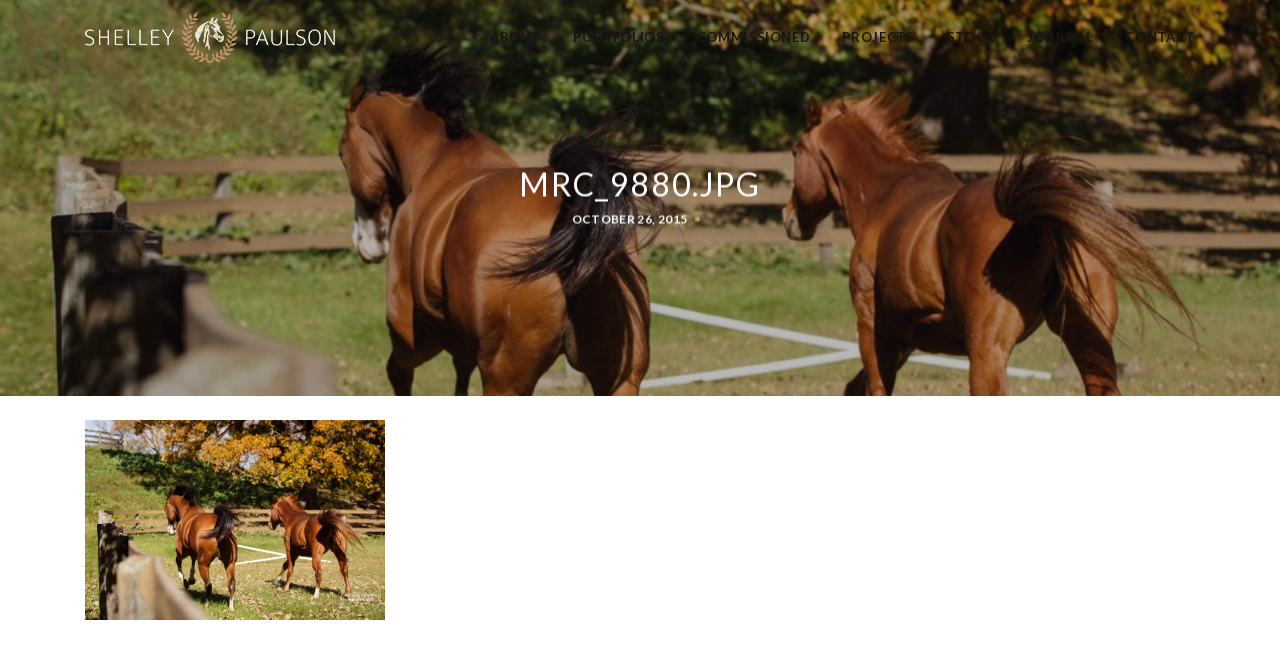

--- FILE ---
content_type: text/html; charset=UTF-8
request_url: https://www.shelleypaulson.com/2015/10/26/my-childhood-wish-came-true/mrc_9880-jpg/
body_size: 23043
content:
<!DOCTYPE html>
<html lang="en-US">
	<head>
		<meta charset="UTF-8">
		<meta name="viewport" content="width=device-width, initial-scale=1.0">
		<meta name='robots' content='index, follow, max-image-preview:large, max-snippet:-1, max-video-preview:-1' />
	<style>img:is([sizes="auto" i], [sizes^="auto," i]) { contain-intrinsic-size: 3000px 1500px }</style>
	<script>window._wca = window._wca || [];</script>

	<!-- This site is optimized with the Yoast SEO plugin v26.2 - https://yoast.com/wordpress/plugins/seo/ -->
	<title>MRC_9880.jpg - Shelley Paulson Photography</title>
	<link rel="canonical" href="https://www.shelleypaulson.com/2015/10/26/my-childhood-wish-came-true/mrc_9880-jpg/" />
	<meta property="og:locale" content="en_US" />
	<meta property="og:type" content="article" />
	<meta property="og:title" content="MRC_9880.jpg - Shelley Paulson Photography" />
	<meta property="og:url" content="https://www.shelleypaulson.com/2015/10/26/my-childhood-wish-came-true/mrc_9880-jpg/" />
	<meta property="og:site_name" content="Shelley Paulson Photography" />
	<meta property="article:publisher" content="https://www.facebook.com/shelleypaulsonphotography" />
	<meta property="og:image" content="https://www.shelleypaulson.com/2015/10/26/my-childhood-wish-came-true/mrc_9880-jpg" />
	<meta property="og:image:width" content="900" />
	<meta property="og:image:height" content="600" />
	<meta property="og:image:type" content="image/jpeg" />
	<meta name="twitter:card" content="summary_large_image" />
	<meta name="twitter:site" content="@shelleyp" />
	<script type="application/ld+json" class="yoast-schema-graph">{"@context":"https://schema.org","@graph":[{"@type":"WebPage","@id":"https://www.shelleypaulson.com/2015/10/26/my-childhood-wish-came-true/mrc_9880-jpg/","url":"https://www.shelleypaulson.com/2015/10/26/my-childhood-wish-came-true/mrc_9880-jpg/","name":"MRC_9880.jpg - Shelley Paulson Photography","isPartOf":{"@id":"https://www.shelleypaulson.com/#website"},"primaryImageOfPage":{"@id":"https://www.shelleypaulson.com/2015/10/26/my-childhood-wish-came-true/mrc_9880-jpg/#primaryimage"},"image":{"@id":"https://www.shelleypaulson.com/2015/10/26/my-childhood-wish-came-true/mrc_9880-jpg/#primaryimage"},"thumbnailUrl":"https://www.shelleypaulson.com/wp-content/uploads/2015/10/MRC_9880.jpg","datePublished":"2015-10-26T16:12:26+00:00","breadcrumb":{"@id":"https://www.shelleypaulson.com/2015/10/26/my-childhood-wish-came-true/mrc_9880-jpg/#breadcrumb"},"inLanguage":"en-US","potentialAction":[{"@type":"ReadAction","target":["https://www.shelleypaulson.com/2015/10/26/my-childhood-wish-came-true/mrc_9880-jpg/"]}]},{"@type":"ImageObject","inLanguage":"en-US","@id":"https://www.shelleypaulson.com/2015/10/26/my-childhood-wish-came-true/mrc_9880-jpg/#primaryimage","url":"https://www.shelleypaulson.com/wp-content/uploads/2015/10/MRC_9880.jpg","contentUrl":"https://www.shelleypaulson.com/wp-content/uploads/2015/10/MRC_9880.jpg","width":900,"height":600},{"@type":"BreadcrumbList","@id":"https://www.shelleypaulson.com/2015/10/26/my-childhood-wish-came-true/mrc_9880-jpg/#breadcrumb","itemListElement":[{"@type":"ListItem","position":1,"name":"Home","item":"https://www.shelleypaulson.com/"},{"@type":"ListItem","position":2,"name":"My Childhood Wish Came True","item":"https://www.shelleypaulson.com/2015/10/26/my-childhood-wish-came-true/"},{"@type":"ListItem","position":3,"name":"MRC_9880.jpg"}]},{"@type":"WebSite","@id":"https://www.shelleypaulson.com/#website","url":"https://www.shelleypaulson.com/","name":"Shelley Paulson Photography","description":"Commercial Equine Photography for Nutrition, Horse Care and Veterinary Brands","publisher":{"@id":"https://www.shelleypaulson.com/#organization"},"potentialAction":[{"@type":"SearchAction","target":{"@type":"EntryPoint","urlTemplate":"https://www.shelleypaulson.com/?s={search_term_string}"},"query-input":{"@type":"PropertyValueSpecification","valueRequired":true,"valueName":"search_term_string"}}],"inLanguage":"en-US"},{"@type":"Organization","@id":"https://www.shelleypaulson.com/#organization","name":"Shelley Paulson","url":"https://www.shelleypaulson.com/","logo":{"@type":"ImageObject","inLanguage":"en-US","@id":"https://www.shelleypaulson.com/#/schema/logo/image/","url":"https://live-shelleypaulson.pantheonsite.io/wp-content/uploads/2018/01/shelleypaulson-1.png","contentUrl":"https://live-shelleypaulson.pantheonsite.io/wp-content/uploads/2018/01/shelleypaulson-1.png","width":1000,"height":201,"caption":"Shelley Paulson"},"image":{"@id":"https://www.shelleypaulson.com/#/schema/logo/image/"},"sameAs":["https://www.facebook.com/shelleypaulsonphotography","https://x.com/shelleyp","http://instagram.com/shelleypaulsonphotography/","https://www.linkedin.com/in/shelleypaulsonphotography/","http://pinterest.com/shelleypaulson","http://youtube.com/shelleypaulson"]}]}</script>
	<!-- / Yoast SEO plugin. -->


<link rel='dns-prefetch' href='//stats.wp.com' />
<link rel='dns-prefetch' href='//secure.gravatar.com' />
<link rel='dns-prefetch' href='//use.fontawesome.com' />
<link rel='dns-prefetch' href='//fonts.googleapis.com' />
<link rel='dns-prefetch' href='//v0.wordpress.com' />
<link rel='preconnect' href='//c0.wp.com' />
<link rel="alternate" type="application/rss+xml" title="Shelley Paulson Photography &raquo; Feed" href="https://www.shelleypaulson.com/feed/" />
<link rel="alternate" type="application/rss+xml" title="Shelley Paulson Photography &raquo; Comments Feed" href="https://www.shelleypaulson.com/comments/feed/" />
<link rel="alternate" type="application/rss+xml" title="Shelley Paulson Photography &raquo; MRC_9880.jpg Comments Feed" href="https://www.shelleypaulson.com/2015/10/26/my-childhood-wish-came-true/mrc_9880-jpg/feed/" />
		<!-- This site uses the Google Analytics by MonsterInsights plugin v9.9.0 - Using Analytics tracking - https://www.monsterinsights.com/ -->
							<script src="//www.googletagmanager.com/gtag/js?id=G-13VTDTM9DX"  data-cfasync="false" data-wpfc-render="false" type="text/javascript" async></script>
			<script data-cfasync="false" data-wpfc-render="false" type="text/javascript">
				var mi_version = '9.9.0';
				var mi_track_user = true;
				var mi_no_track_reason = '';
								var MonsterInsightsDefaultLocations = {"page_location":"https:\/\/www.shelleypaulson.com\/2015\/10\/26\/my-childhood-wish-came-true\/mrc_9880-jpg\/"};
								if ( typeof MonsterInsightsPrivacyGuardFilter === 'function' ) {
					var MonsterInsightsLocations = (typeof MonsterInsightsExcludeQuery === 'object') ? MonsterInsightsPrivacyGuardFilter( MonsterInsightsExcludeQuery ) : MonsterInsightsPrivacyGuardFilter( MonsterInsightsDefaultLocations );
				} else {
					var MonsterInsightsLocations = (typeof MonsterInsightsExcludeQuery === 'object') ? MonsterInsightsExcludeQuery : MonsterInsightsDefaultLocations;
				}

								var disableStrs = [
										'ga-disable-G-13VTDTM9DX',
									];

				/* Function to detect opted out users */
				function __gtagTrackerIsOptedOut() {
					for (var index = 0; index < disableStrs.length; index++) {
						if (document.cookie.indexOf(disableStrs[index] + '=true') > -1) {
							return true;
						}
					}

					return false;
				}

				/* Disable tracking if the opt-out cookie exists. */
				if (__gtagTrackerIsOptedOut()) {
					for (var index = 0; index < disableStrs.length; index++) {
						window[disableStrs[index]] = true;
					}
				}

				/* Opt-out function */
				function __gtagTrackerOptout() {
					for (var index = 0; index < disableStrs.length; index++) {
						document.cookie = disableStrs[index] + '=true; expires=Thu, 31 Dec 2099 23:59:59 UTC; path=/';
						window[disableStrs[index]] = true;
					}
				}

				if ('undefined' === typeof gaOptout) {
					function gaOptout() {
						__gtagTrackerOptout();
					}
				}
								window.dataLayer = window.dataLayer || [];

				window.MonsterInsightsDualTracker = {
					helpers: {},
					trackers: {},
				};
				if (mi_track_user) {
					function __gtagDataLayer() {
						dataLayer.push(arguments);
					}

					function __gtagTracker(type, name, parameters) {
						if (!parameters) {
							parameters = {};
						}

						if (parameters.send_to) {
							__gtagDataLayer.apply(null, arguments);
							return;
						}

						if (type === 'event') {
														parameters.send_to = monsterinsights_frontend.v4_id;
							var hookName = name;
							if (typeof parameters['event_category'] !== 'undefined') {
								hookName = parameters['event_category'] + ':' + name;
							}

							if (typeof MonsterInsightsDualTracker.trackers[hookName] !== 'undefined') {
								MonsterInsightsDualTracker.trackers[hookName](parameters);
							} else {
								__gtagDataLayer('event', name, parameters);
							}
							
						} else {
							__gtagDataLayer.apply(null, arguments);
						}
					}

					__gtagTracker('js', new Date());
					__gtagTracker('set', {
						'developer_id.dZGIzZG': true,
											});
					if ( MonsterInsightsLocations.page_location ) {
						__gtagTracker('set', MonsterInsightsLocations);
					}
										__gtagTracker('config', 'G-13VTDTM9DX', {"forceSSL":"true"} );
										window.gtag = __gtagTracker;										(function () {
						/* https://developers.google.com/analytics/devguides/collection/analyticsjs/ */
						/* ga and __gaTracker compatibility shim. */
						var noopfn = function () {
							return null;
						};
						var newtracker = function () {
							return new Tracker();
						};
						var Tracker = function () {
							return null;
						};
						var p = Tracker.prototype;
						p.get = noopfn;
						p.set = noopfn;
						p.send = function () {
							var args = Array.prototype.slice.call(arguments);
							args.unshift('send');
							__gaTracker.apply(null, args);
						};
						var __gaTracker = function () {
							var len = arguments.length;
							if (len === 0) {
								return;
							}
							var f = arguments[len - 1];
							if (typeof f !== 'object' || f === null || typeof f.hitCallback !== 'function') {
								if ('send' === arguments[0]) {
									var hitConverted, hitObject = false, action;
									if ('event' === arguments[1]) {
										if ('undefined' !== typeof arguments[3]) {
											hitObject = {
												'eventAction': arguments[3],
												'eventCategory': arguments[2],
												'eventLabel': arguments[4],
												'value': arguments[5] ? arguments[5] : 1,
											}
										}
									}
									if ('pageview' === arguments[1]) {
										if ('undefined' !== typeof arguments[2]) {
											hitObject = {
												'eventAction': 'page_view',
												'page_path': arguments[2],
											}
										}
									}
									if (typeof arguments[2] === 'object') {
										hitObject = arguments[2];
									}
									if (typeof arguments[5] === 'object') {
										Object.assign(hitObject, arguments[5]);
									}
									if ('undefined' !== typeof arguments[1].hitType) {
										hitObject = arguments[1];
										if ('pageview' === hitObject.hitType) {
											hitObject.eventAction = 'page_view';
										}
									}
									if (hitObject) {
										action = 'timing' === arguments[1].hitType ? 'timing_complete' : hitObject.eventAction;
										hitConverted = mapArgs(hitObject);
										__gtagTracker('event', action, hitConverted);
									}
								}
								return;
							}

							function mapArgs(args) {
								var arg, hit = {};
								var gaMap = {
									'eventCategory': 'event_category',
									'eventAction': 'event_action',
									'eventLabel': 'event_label',
									'eventValue': 'event_value',
									'nonInteraction': 'non_interaction',
									'timingCategory': 'event_category',
									'timingVar': 'name',
									'timingValue': 'value',
									'timingLabel': 'event_label',
									'page': 'page_path',
									'location': 'page_location',
									'title': 'page_title',
									'referrer' : 'page_referrer',
								};
								for (arg in args) {
																		if (!(!args.hasOwnProperty(arg) || !gaMap.hasOwnProperty(arg))) {
										hit[gaMap[arg]] = args[arg];
									} else {
										hit[arg] = args[arg];
									}
								}
								return hit;
							}

							try {
								f.hitCallback();
							} catch (ex) {
							}
						};
						__gaTracker.create = newtracker;
						__gaTracker.getByName = newtracker;
						__gaTracker.getAll = function () {
							return [];
						};
						__gaTracker.remove = noopfn;
						__gaTracker.loaded = true;
						window['__gaTracker'] = __gaTracker;
					})();
									} else {
										console.log("");
					(function () {
						function __gtagTracker() {
							return null;
						}

						window['__gtagTracker'] = __gtagTracker;
						window['gtag'] = __gtagTracker;
					})();
									}
			</script>
			
							<!-- / Google Analytics by MonsterInsights -->
		<script type="text/javascript">
/* <![CDATA[ */
window._wpemojiSettings = {"baseUrl":"https:\/\/s.w.org\/images\/core\/emoji\/16.0.1\/72x72\/","ext":".png","svgUrl":"https:\/\/s.w.org\/images\/core\/emoji\/16.0.1\/svg\/","svgExt":".svg","source":{"concatemoji":"https:\/\/www.shelleypaulson.com\/wp-includes\/js\/wp-emoji-release.min.js?ver=6.8.3"}};
/*! This file is auto-generated */
!function(s,n){var o,i,e;function c(e){try{var t={supportTests:e,timestamp:(new Date).valueOf()};sessionStorage.setItem(o,JSON.stringify(t))}catch(e){}}function p(e,t,n){e.clearRect(0,0,e.canvas.width,e.canvas.height),e.fillText(t,0,0);var t=new Uint32Array(e.getImageData(0,0,e.canvas.width,e.canvas.height).data),a=(e.clearRect(0,0,e.canvas.width,e.canvas.height),e.fillText(n,0,0),new Uint32Array(e.getImageData(0,0,e.canvas.width,e.canvas.height).data));return t.every(function(e,t){return e===a[t]})}function u(e,t){e.clearRect(0,0,e.canvas.width,e.canvas.height),e.fillText(t,0,0);for(var n=e.getImageData(16,16,1,1),a=0;a<n.data.length;a++)if(0!==n.data[a])return!1;return!0}function f(e,t,n,a){switch(t){case"flag":return n(e,"\ud83c\udff3\ufe0f\u200d\u26a7\ufe0f","\ud83c\udff3\ufe0f\u200b\u26a7\ufe0f")?!1:!n(e,"\ud83c\udde8\ud83c\uddf6","\ud83c\udde8\u200b\ud83c\uddf6")&&!n(e,"\ud83c\udff4\udb40\udc67\udb40\udc62\udb40\udc65\udb40\udc6e\udb40\udc67\udb40\udc7f","\ud83c\udff4\u200b\udb40\udc67\u200b\udb40\udc62\u200b\udb40\udc65\u200b\udb40\udc6e\u200b\udb40\udc67\u200b\udb40\udc7f");case"emoji":return!a(e,"\ud83e\udedf")}return!1}function g(e,t,n,a){var r="undefined"!=typeof WorkerGlobalScope&&self instanceof WorkerGlobalScope?new OffscreenCanvas(300,150):s.createElement("canvas"),o=r.getContext("2d",{willReadFrequently:!0}),i=(o.textBaseline="top",o.font="600 32px Arial",{});return e.forEach(function(e){i[e]=t(o,e,n,a)}),i}function t(e){var t=s.createElement("script");t.src=e,t.defer=!0,s.head.appendChild(t)}"undefined"!=typeof Promise&&(o="wpEmojiSettingsSupports",i=["flag","emoji"],n.supports={everything:!0,everythingExceptFlag:!0},e=new Promise(function(e){s.addEventListener("DOMContentLoaded",e,{once:!0})}),new Promise(function(t){var n=function(){try{var e=JSON.parse(sessionStorage.getItem(o));if("object"==typeof e&&"number"==typeof e.timestamp&&(new Date).valueOf()<e.timestamp+604800&&"object"==typeof e.supportTests)return e.supportTests}catch(e){}return null}();if(!n){if("undefined"!=typeof Worker&&"undefined"!=typeof OffscreenCanvas&&"undefined"!=typeof URL&&URL.createObjectURL&&"undefined"!=typeof Blob)try{var e="postMessage("+g.toString()+"("+[JSON.stringify(i),f.toString(),p.toString(),u.toString()].join(",")+"));",a=new Blob([e],{type:"text/javascript"}),r=new Worker(URL.createObjectURL(a),{name:"wpTestEmojiSupports"});return void(r.onmessage=function(e){c(n=e.data),r.terminate(),t(n)})}catch(e){}c(n=g(i,f,p,u))}t(n)}).then(function(e){for(var t in e)n.supports[t]=e[t],n.supports.everything=n.supports.everything&&n.supports[t],"flag"!==t&&(n.supports.everythingExceptFlag=n.supports.everythingExceptFlag&&n.supports[t]);n.supports.everythingExceptFlag=n.supports.everythingExceptFlag&&!n.supports.flag,n.DOMReady=!1,n.readyCallback=function(){n.DOMReady=!0}}).then(function(){return e}).then(function(){var e;n.supports.everything||(n.readyCallback(),(e=n.source||{}).concatemoji?t(e.concatemoji):e.wpemoji&&e.twemoji&&(t(e.twemoji),t(e.wpemoji)))}))}((window,document),window._wpemojiSettings);
/* ]]> */
</script>
<link rel='stylesheet' id='sbi_styles-css' href='https://www.shelleypaulson.com/wp-content/plugins/instagram-feed/css/sbi-styles.min.css?ver=6.9.1' type='text/css' media='all' />
<link rel='stylesheet' id='hfe-widgets-style-css' href='https://www.shelleypaulson.com/wp-content/plugins/header-footer-elementor/inc/widgets-css/frontend.css?ver=2.6.1' type='text/css' media='all' />
<link rel='stylesheet' id='hfe-woo-product-grid-css' href='https://www.shelleypaulson.com/wp-content/plugins/header-footer-elementor/inc/widgets-css/woo-products.css?ver=2.6.1' type='text/css' media='all' />
<link rel='stylesheet' id='premium-addons-css' href='https://www.shelleypaulson.com/wp-content/plugins/premium-addons-for-elementor/assets/frontend/min-css/premium-addons.min.css?ver=4.11.44' type='text/css' media='all' />
<style id='wp-emoji-styles-inline-css' type='text/css'>

	img.wp-smiley, img.emoji {
		display: inline !important;
		border: none !important;
		box-shadow: none !important;
		height: 1em !important;
		width: 1em !important;
		margin: 0 0.07em !important;
		vertical-align: -0.1em !important;
		background: none !important;
		padding: 0 !important;
	}
</style>
<link rel='stylesheet' id='wp-block-library-css' href='https://c0.wp.com/c/6.8.3/wp-includes/css/dist/block-library/style.min.css' type='text/css' media='all' />
<style id='classic-theme-styles-inline-css' type='text/css'>
/*! This file is auto-generated */
.wp-block-button__link{color:#fff;background-color:#32373c;border-radius:9999px;box-shadow:none;text-decoration:none;padding:calc(.667em + 2px) calc(1.333em + 2px);font-size:1.125em}.wp-block-file__button{background:#32373c;color:#fff;text-decoration:none}
</style>
<link rel='stylesheet' id='mediaelement-css' href='https://c0.wp.com/c/6.8.3/wp-includes/js/mediaelement/mediaelementplayer-legacy.min.css' type='text/css' media='all' />
<link rel='stylesheet' id='wp-mediaelement-css' href='https://c0.wp.com/c/6.8.3/wp-includes/js/mediaelement/wp-mediaelement.min.css' type='text/css' media='all' />
<style id='jetpack-sharing-buttons-style-inline-css' type='text/css'>
.jetpack-sharing-buttons__services-list{display:flex;flex-direction:row;flex-wrap:wrap;gap:0;list-style-type:none;margin:5px;padding:0}.jetpack-sharing-buttons__services-list.has-small-icon-size{font-size:12px}.jetpack-sharing-buttons__services-list.has-normal-icon-size{font-size:16px}.jetpack-sharing-buttons__services-list.has-large-icon-size{font-size:24px}.jetpack-sharing-buttons__services-list.has-huge-icon-size{font-size:36px}@media print{.jetpack-sharing-buttons__services-list{display:none!important}}.editor-styles-wrapper .wp-block-jetpack-sharing-buttons{gap:0;padding-inline-start:0}ul.jetpack-sharing-buttons__services-list.has-background{padding:1.25em 2.375em}
</style>
<style id='font-awesome-svg-styles-default-inline-css' type='text/css'>
.svg-inline--fa {
  display: inline-block;
  height: 1em;
  overflow: visible;
  vertical-align: -.125em;
}
</style>
<link rel='stylesheet' id='font-awesome-svg-styles-css' href='https://www.shelleypaulson.com/wp-content/uploads/font-awesome/v5.13.0/css/svg-with-js.css' type='text/css' media='all' />
<style id='font-awesome-svg-styles-inline-css' type='text/css'>
   .wp-block-font-awesome-icon svg::before,
   .wp-rich-text-font-awesome-icon svg::before {content: unset;}
</style>
<style id='global-styles-inline-css' type='text/css'>
:root{--wp--preset--aspect-ratio--square: 1;--wp--preset--aspect-ratio--4-3: 4/3;--wp--preset--aspect-ratio--3-4: 3/4;--wp--preset--aspect-ratio--3-2: 3/2;--wp--preset--aspect-ratio--2-3: 2/3;--wp--preset--aspect-ratio--16-9: 16/9;--wp--preset--aspect-ratio--9-16: 9/16;--wp--preset--color--black: #000000;--wp--preset--color--cyan-bluish-gray: #abb8c3;--wp--preset--color--white: #ffffff;--wp--preset--color--pale-pink: #f78da7;--wp--preset--color--vivid-red: #cf2e2e;--wp--preset--color--luminous-vivid-orange: #ff6900;--wp--preset--color--luminous-vivid-amber: #fcb900;--wp--preset--color--light-green-cyan: #7bdcb5;--wp--preset--color--vivid-green-cyan: #00d084;--wp--preset--color--pale-cyan-blue: #8ed1fc;--wp--preset--color--vivid-cyan-blue: #0693e3;--wp--preset--color--vivid-purple: #9b51e0;--wp--preset--gradient--vivid-cyan-blue-to-vivid-purple: linear-gradient(135deg,rgba(6,147,227,1) 0%,rgb(155,81,224) 100%);--wp--preset--gradient--light-green-cyan-to-vivid-green-cyan: linear-gradient(135deg,rgb(122,220,180) 0%,rgb(0,208,130) 100%);--wp--preset--gradient--luminous-vivid-amber-to-luminous-vivid-orange: linear-gradient(135deg,rgba(252,185,0,1) 0%,rgba(255,105,0,1) 100%);--wp--preset--gradient--luminous-vivid-orange-to-vivid-red: linear-gradient(135deg,rgba(255,105,0,1) 0%,rgb(207,46,46) 100%);--wp--preset--gradient--very-light-gray-to-cyan-bluish-gray: linear-gradient(135deg,rgb(238,238,238) 0%,rgb(169,184,195) 100%);--wp--preset--gradient--cool-to-warm-spectrum: linear-gradient(135deg,rgb(74,234,220) 0%,rgb(151,120,209) 20%,rgb(207,42,186) 40%,rgb(238,44,130) 60%,rgb(251,105,98) 80%,rgb(254,248,76) 100%);--wp--preset--gradient--blush-light-purple: linear-gradient(135deg,rgb(255,206,236) 0%,rgb(152,150,240) 100%);--wp--preset--gradient--blush-bordeaux: linear-gradient(135deg,rgb(254,205,165) 0%,rgb(254,45,45) 50%,rgb(107,0,62) 100%);--wp--preset--gradient--luminous-dusk: linear-gradient(135deg,rgb(255,203,112) 0%,rgb(199,81,192) 50%,rgb(65,88,208) 100%);--wp--preset--gradient--pale-ocean: linear-gradient(135deg,rgb(255,245,203) 0%,rgb(182,227,212) 50%,rgb(51,167,181) 100%);--wp--preset--gradient--electric-grass: linear-gradient(135deg,rgb(202,248,128) 0%,rgb(113,206,126) 100%);--wp--preset--gradient--midnight: linear-gradient(135deg,rgb(2,3,129) 0%,rgb(40,116,252) 100%);--wp--preset--font-size--small: 13px;--wp--preset--font-size--medium: 20px;--wp--preset--font-size--large: 36px;--wp--preset--font-size--x-large: 42px;--wp--preset--spacing--20: 0.44rem;--wp--preset--spacing--30: 0.67rem;--wp--preset--spacing--40: 1rem;--wp--preset--spacing--50: 1.5rem;--wp--preset--spacing--60: 2.25rem;--wp--preset--spacing--70: 3.38rem;--wp--preset--spacing--80: 5.06rem;--wp--preset--shadow--natural: 6px 6px 9px rgba(0, 0, 0, 0.2);--wp--preset--shadow--deep: 12px 12px 50px rgba(0, 0, 0, 0.4);--wp--preset--shadow--sharp: 6px 6px 0px rgba(0, 0, 0, 0.2);--wp--preset--shadow--outlined: 6px 6px 0px -3px rgba(255, 255, 255, 1), 6px 6px rgba(0, 0, 0, 1);--wp--preset--shadow--crisp: 6px 6px 0px rgba(0, 0, 0, 1);}:where(.is-layout-flex){gap: 0.5em;}:where(.is-layout-grid){gap: 0.5em;}body .is-layout-flex{display: flex;}.is-layout-flex{flex-wrap: wrap;align-items: center;}.is-layout-flex > :is(*, div){margin: 0;}body .is-layout-grid{display: grid;}.is-layout-grid > :is(*, div){margin: 0;}:where(.wp-block-columns.is-layout-flex){gap: 2em;}:where(.wp-block-columns.is-layout-grid){gap: 2em;}:where(.wp-block-post-template.is-layout-flex){gap: 1.25em;}:where(.wp-block-post-template.is-layout-grid){gap: 1.25em;}.has-black-color{color: var(--wp--preset--color--black) !important;}.has-cyan-bluish-gray-color{color: var(--wp--preset--color--cyan-bluish-gray) !important;}.has-white-color{color: var(--wp--preset--color--white) !important;}.has-pale-pink-color{color: var(--wp--preset--color--pale-pink) !important;}.has-vivid-red-color{color: var(--wp--preset--color--vivid-red) !important;}.has-luminous-vivid-orange-color{color: var(--wp--preset--color--luminous-vivid-orange) !important;}.has-luminous-vivid-amber-color{color: var(--wp--preset--color--luminous-vivid-amber) !important;}.has-light-green-cyan-color{color: var(--wp--preset--color--light-green-cyan) !important;}.has-vivid-green-cyan-color{color: var(--wp--preset--color--vivid-green-cyan) !important;}.has-pale-cyan-blue-color{color: var(--wp--preset--color--pale-cyan-blue) !important;}.has-vivid-cyan-blue-color{color: var(--wp--preset--color--vivid-cyan-blue) !important;}.has-vivid-purple-color{color: var(--wp--preset--color--vivid-purple) !important;}.has-black-background-color{background-color: var(--wp--preset--color--black) !important;}.has-cyan-bluish-gray-background-color{background-color: var(--wp--preset--color--cyan-bluish-gray) !important;}.has-white-background-color{background-color: var(--wp--preset--color--white) !important;}.has-pale-pink-background-color{background-color: var(--wp--preset--color--pale-pink) !important;}.has-vivid-red-background-color{background-color: var(--wp--preset--color--vivid-red) !important;}.has-luminous-vivid-orange-background-color{background-color: var(--wp--preset--color--luminous-vivid-orange) !important;}.has-luminous-vivid-amber-background-color{background-color: var(--wp--preset--color--luminous-vivid-amber) !important;}.has-light-green-cyan-background-color{background-color: var(--wp--preset--color--light-green-cyan) !important;}.has-vivid-green-cyan-background-color{background-color: var(--wp--preset--color--vivid-green-cyan) !important;}.has-pale-cyan-blue-background-color{background-color: var(--wp--preset--color--pale-cyan-blue) !important;}.has-vivid-cyan-blue-background-color{background-color: var(--wp--preset--color--vivid-cyan-blue) !important;}.has-vivid-purple-background-color{background-color: var(--wp--preset--color--vivid-purple) !important;}.has-black-border-color{border-color: var(--wp--preset--color--black) !important;}.has-cyan-bluish-gray-border-color{border-color: var(--wp--preset--color--cyan-bluish-gray) !important;}.has-white-border-color{border-color: var(--wp--preset--color--white) !important;}.has-pale-pink-border-color{border-color: var(--wp--preset--color--pale-pink) !important;}.has-vivid-red-border-color{border-color: var(--wp--preset--color--vivid-red) !important;}.has-luminous-vivid-orange-border-color{border-color: var(--wp--preset--color--luminous-vivid-orange) !important;}.has-luminous-vivid-amber-border-color{border-color: var(--wp--preset--color--luminous-vivid-amber) !important;}.has-light-green-cyan-border-color{border-color: var(--wp--preset--color--light-green-cyan) !important;}.has-vivid-green-cyan-border-color{border-color: var(--wp--preset--color--vivid-green-cyan) !important;}.has-pale-cyan-blue-border-color{border-color: var(--wp--preset--color--pale-cyan-blue) !important;}.has-vivid-cyan-blue-border-color{border-color: var(--wp--preset--color--vivid-cyan-blue) !important;}.has-vivid-purple-border-color{border-color: var(--wp--preset--color--vivid-purple) !important;}.has-vivid-cyan-blue-to-vivid-purple-gradient-background{background: var(--wp--preset--gradient--vivid-cyan-blue-to-vivid-purple) !important;}.has-light-green-cyan-to-vivid-green-cyan-gradient-background{background: var(--wp--preset--gradient--light-green-cyan-to-vivid-green-cyan) !important;}.has-luminous-vivid-amber-to-luminous-vivid-orange-gradient-background{background: var(--wp--preset--gradient--luminous-vivid-amber-to-luminous-vivid-orange) !important;}.has-luminous-vivid-orange-to-vivid-red-gradient-background{background: var(--wp--preset--gradient--luminous-vivid-orange-to-vivid-red) !important;}.has-very-light-gray-to-cyan-bluish-gray-gradient-background{background: var(--wp--preset--gradient--very-light-gray-to-cyan-bluish-gray) !important;}.has-cool-to-warm-spectrum-gradient-background{background: var(--wp--preset--gradient--cool-to-warm-spectrum) !important;}.has-blush-light-purple-gradient-background{background: var(--wp--preset--gradient--blush-light-purple) !important;}.has-blush-bordeaux-gradient-background{background: var(--wp--preset--gradient--blush-bordeaux) !important;}.has-luminous-dusk-gradient-background{background: var(--wp--preset--gradient--luminous-dusk) !important;}.has-pale-ocean-gradient-background{background: var(--wp--preset--gradient--pale-ocean) !important;}.has-electric-grass-gradient-background{background: var(--wp--preset--gradient--electric-grass) !important;}.has-midnight-gradient-background{background: var(--wp--preset--gradient--midnight) !important;}.has-small-font-size{font-size: var(--wp--preset--font-size--small) !important;}.has-medium-font-size{font-size: var(--wp--preset--font-size--medium) !important;}.has-large-font-size{font-size: var(--wp--preset--font-size--large) !important;}.has-x-large-font-size{font-size: var(--wp--preset--font-size--x-large) !important;}
:where(.wp-block-post-template.is-layout-flex){gap: 1.25em;}:where(.wp-block-post-template.is-layout-grid){gap: 1.25em;}
:where(.wp-block-columns.is-layout-flex){gap: 2em;}:where(.wp-block-columns.is-layout-grid){gap: 2em;}
:root :where(.wp-block-pullquote){font-size: 1.5em;line-height: 1.6;}
</style>
<link rel='stylesheet' id='titan-adminbar-styles-css' href='https://www.shelleypaulson.com/wp-content/plugins/anti-spam/assets/css/admin-bar.css?ver=7.4.0' type='text/css' media='all' />
<link rel='stylesheet' id='cookie-law-info-css' href='https://www.shelleypaulson.com/wp-content/plugins/cookie-law-info/legacy/public/css/cookie-law-info-public.css?ver=3.3.5' type='text/css' media='all' />
<link rel='stylesheet' id='cookie-law-info-gdpr-css' href='https://www.shelleypaulson.com/wp-content/plugins/cookie-law-info/legacy/public/css/cookie-law-info-gdpr.css?ver=3.3.5' type='text/css' media='all' />
<link rel='stylesheet' id='stripe-handler-ng-style-css' href='https://www.shelleypaulson.com/wp-content/plugins/stripe-payments/public/assets/css/public.css?ver=2.0.95' type='text/css' media='all' />
<link rel='stylesheet' id='woocommerce-layout-css' href='https://c0.wp.com/p/woocommerce/10.3.0/assets/css/woocommerce-layout.css' type='text/css' media='all' />
<style id='woocommerce-layout-inline-css' type='text/css'>

	.infinite-scroll .woocommerce-pagination {
		display: none;
	}
</style>
<link rel='stylesheet' id='woocommerce-smallscreen-css' href='https://c0.wp.com/p/woocommerce/10.3.0/assets/css/woocommerce-smallscreen.css' type='text/css' media='only screen and (max-width: 768px)' />
<link rel='stylesheet' id='woocommerce-general-css' href='https://c0.wp.com/p/woocommerce/10.3.0/assets/css/woocommerce.css' type='text/css' media='all' />
<style id='woocommerce-inline-inline-css' type='text/css'>
.woocommerce form .form-row .required { visibility: visible; }
</style>
<link rel='stylesheet' id='hfe-style-css' href='https://www.shelleypaulson.com/wp-content/plugins/header-footer-elementor/assets/css/header-footer-elementor.css?ver=2.6.1' type='text/css' media='all' />
<link rel='stylesheet' id='elementor-icons-css' href='https://www.shelleypaulson.com/wp-content/plugins/elementor/assets/lib/eicons/css/elementor-icons.min.css?ver=5.44.0' type='text/css' media='all' />
<link rel='stylesheet' id='elementor-frontend-css' href='https://www.shelleypaulson.com/wp-content/plugins/elementor/assets/css/frontend.min.css?ver=3.32.5' type='text/css' media='all' />
<link rel='stylesheet' id='elementor-post-20553-css' href='https://www.shelleypaulson.com/wp-content/uploads/elementor/css/post-20553.css?ver=1761940838' type='text/css' media='all' />
<link rel='stylesheet' id='sbistyles-css' href='https://www.shelleypaulson.com/wp-content/plugins/instagram-feed/css/sbi-styles.min.css?ver=6.9.1' type='text/css' media='all' />
<link rel='stylesheet' id='elementor-post-21731-css' href='https://www.shelleypaulson.com/wp-content/uploads/elementor/css/post-21731.css?ver=1761940838' type='text/css' media='all' />
<link rel='stylesheet' id='brands-styles-css' href='https://c0.wp.com/p/woocommerce/10.3.0/assets/css/brands.css' type='text/css' media='all' />
<link rel='stylesheet' id='font-awesome-official-css' href='https://use.fontawesome.com/releases/v5.13.0/css/all.css' type='text/css' media='all' integrity="sha384-Bfad6CLCknfcloXFOyFnlgtENryhrpZCe29RTifKEixXQZ38WheV+i/6YWSzkz3V" crossorigin="anonymous" />
<link rel='stylesheet' id='hfe-elementor-icons-css' href='https://www.shelleypaulson.com/wp-content/plugins/elementor/assets/lib/eicons/css/elementor-icons.min.css?ver=5.34.0' type='text/css' media='all' />
<link rel='stylesheet' id='hfe-icons-list-css' href='https://www.shelleypaulson.com/wp-content/plugins/elementor/assets/css/widget-icon-list.min.css?ver=3.24.3' type='text/css' media='all' />
<link rel='stylesheet' id='hfe-social-icons-css' href='https://www.shelleypaulson.com/wp-content/plugins/elementor/assets/css/widget-social-icons.min.css?ver=3.24.0' type='text/css' media='all' />
<link rel='stylesheet' id='hfe-social-share-icons-brands-css' href='https://www.shelleypaulson.com/wp-content/plugins/elementor/assets/lib/font-awesome/css/brands.css?ver=5.15.3' type='text/css' media='all' />
<link rel='stylesheet' id='hfe-social-share-icons-fontawesome-css' href='https://www.shelleypaulson.com/wp-content/plugins/elementor/assets/lib/font-awesome/css/fontawesome.css?ver=5.15.3' type='text/css' media='all' />
<link rel='stylesheet' id='hfe-nav-menu-icons-css' href='https://www.shelleypaulson.com/wp-content/plugins/elementor/assets/lib/font-awesome/css/solid.css?ver=5.15.3' type='text/css' media='all' />
<link rel='stylesheet' id='hfe-widget-blockquote-css' href='https://www.shelleypaulson.com/wp-content/plugins/elementor-pro/assets/css/widget-blockquote.min.css?ver=3.25.0' type='text/css' media='all' />
<link rel='stylesheet' id='hfe-mega-menu-css' href='https://www.shelleypaulson.com/wp-content/plugins/elementor-pro/assets/css/widget-mega-menu.min.css?ver=3.26.2' type='text/css' media='all' />
<link rel='stylesheet' id='hfe-nav-menu-widget-css' href='https://www.shelleypaulson.com/wp-content/plugins/elementor-pro/assets/css/widget-nav-menu.min.css?ver=3.26.0' type='text/css' media='all' />
<link rel='stylesheet' id='gleam-fonts-css' href='//fonts.googleapis.com/css?family=Lato%3A200%2C300%2C400%2C400i%2C600%2C700%2C700i%26display%3Dswap' type='text/css' media='all' />
<link rel='stylesheet' id='bootstrap-css' href='https://www.shelleypaulson.com/wp-content/themes/gleam/css/bootstrap/css/bootstrap.css' type='text/css' media='all' />
<link rel='stylesheet' id='owl-carousel-css' href='https://www.shelleypaulson.com/wp-content/themes/gleam/js/owl-carousel/owl.carousel.css' type='text/css' media='all' />
<link rel='stylesheet' id='gleam-style-css' href='https://www.shelleypaulson.com/wp-content/themes/gleam/style.css' type='text/css' media='all' />
<style id='gleam-style-inline-css' type='text/css'>
body{font-family: Lato;font-size: 17px;color: #636363;}h1, h2, h3, h4, h5, h6, .logo-txt, .wp-block-latest-comments__comment-author, .wp-block-latest-comments__comment-link{ font-family:Lato, sans-serif; }.pcolor, a, a:hover, p a:hover, blockquote:before, blockquote cite, .portfolio-filter li a.current, .portfolio-filter li a:hover, .port-caption-masonry h2 a:hover, .port-categ-masonry li a:hover, .testimonial-client, .article-title a:hover, .meta-categ a:hover, .author-single-page h3 a:hover, .meta-nav a:hover, .comment-author .author a:hover, .comment-reply-link:hover, .display-post-title a:hover, .widget_recent_entries li a:hover, .widget_archive li a:hover, .widget_categories li a:hover, .widget_pages li a:hover, .widget_meta li a:hover, .widget_nav_menu li a:hover, .pcolor .elementor-icon, .elementor-widget-tabs .elementor-tab-title:hover, .elementor-widget-tabs .elementor-tab-title.elementor-active, .price-title, .elementor-social-icon:hover i, .wp-block-latest-posts li a, .wp-block-categories li a, .wp-block-archives li a, .wp-block-latest-posts li a:hover, .wp-block-categories li a:hover, .wp-block-archives li a:hover, .wp-block-pullquote cite, .wp-block-pullquote footer, .zigzag-title a:hover, .pcolori .elementor-icon{color:#c2976a;}.list-circle li:before, blockquote:before, .testimonial-circle, .meta-categ:before, .post-meta li.meta-sticky, .tagcloud a:hover, .tags-single-page a:hover, .read-more:hover, #submit:hover, .wpcf7-submit:hover, .page-links a:hover, .post-password-form input[type="submit"]:hover, .elementor-button.elementor-size-md:hover, .elementor-button.elementor-size-sm:hover, .white-btn, .white-btn-el .elementor-button.elementor-size-md, .white-btn-el .elementor-button.elementor-size-sm, .current-page, .page-numbers:hover, .nav-page a:hover, .scrollup i, .alert, .port-item-htext:hover .port-img:after, .port-item-masonry .port-item-htext .port-img:after, .port-item-htext-v2 .port-img:after, .pcolor-circle .elementor-icon{ background: #c2976a;}.smallborder span, .wp-block-pullquote{ border-color:#c2976a; }.icon-circle .elementor-icon, .elementor-accordion .elementor-tab-title:hover, .elementor-accordion .elementor-tab-title a:hover, .elementor-accordion .elementor-tab-title.elementor-active, .elementor-toggle .elementor-tab-title:hover, .elementor-toggle .elementor-tab-title a:hover, .elementor-toggle .elementor-tab-title.elementor-active{ border-color:#c2976a; color: #c2976a; }h1, h2, h3, h4, h5, h6, blockquote, .portfolio-filter li a, .port-caption-masonry h2 a, .port-item-masonry .album-arrow, .article-title a, .author-single-page h3 a, .meta-nav a, .comment-author .author, .comment-author .author a, .comment-author span.comment-date, .comment-reply-link, .widgettitle, .widgettitle2 h5, .widget_recent_entries li a, .widget_archive li a, .widget_categories li a, .widget_pages li a, .widget_meta li a, .widget_nav_menu li a {color:#151515;}.tagcloud a, .tags-single-page a {background:#151515;}.topnoimg{ background: #ffffff;}h1{font-size:54px;}h2{font-size:44px;}.menu-nav li a{color:#ffffff;}.menu-nav ul li > a{color:#151515;}.menu-nav ul li a:hover, .menu-nav li:hover ul li a:hover{color:#c2976a;}
</style>
<link rel='stylesheet' id='font-awesome-official-v4shim-css' href='https://use.fontawesome.com/releases/v5.13.0/css/v4-shims.css' type='text/css' media='all' integrity="sha384-/7iOrVBege33/9vHFYEtviVcxjUsNCqyeMnlW/Ms+PH8uRdFkKFmqf9CbVAN0Qef" crossorigin="anonymous" />
<style id='font-awesome-official-v4shim-inline-css' type='text/css'>
@font-face {
font-family: "FontAwesome";
font-display: block;
src: url("https://use.fontawesome.com/releases/v5.13.0/webfonts/fa-brands-400.eot"),
		url("https://use.fontawesome.com/releases/v5.13.0/webfonts/fa-brands-400.eot?#iefix") format("embedded-opentype"),
		url("https://use.fontawesome.com/releases/v5.13.0/webfonts/fa-brands-400.woff2") format("woff2"),
		url("https://use.fontawesome.com/releases/v5.13.0/webfonts/fa-brands-400.woff") format("woff"),
		url("https://use.fontawesome.com/releases/v5.13.0/webfonts/fa-brands-400.ttf") format("truetype"),
		url("https://use.fontawesome.com/releases/v5.13.0/webfonts/fa-brands-400.svg#fontawesome") format("svg");
}

@font-face {
font-family: "FontAwesome";
font-display: block;
src: url("https://use.fontawesome.com/releases/v5.13.0/webfonts/fa-solid-900.eot"),
		url("https://use.fontawesome.com/releases/v5.13.0/webfonts/fa-solid-900.eot?#iefix") format("embedded-opentype"),
		url("https://use.fontawesome.com/releases/v5.13.0/webfonts/fa-solid-900.woff2") format("woff2"),
		url("https://use.fontawesome.com/releases/v5.13.0/webfonts/fa-solid-900.woff") format("woff"),
		url("https://use.fontawesome.com/releases/v5.13.0/webfonts/fa-solid-900.ttf") format("truetype"),
		url("https://use.fontawesome.com/releases/v5.13.0/webfonts/fa-solid-900.svg#fontawesome") format("svg");
}

@font-face {
font-family: "FontAwesome";
font-display: block;
src: url("https://use.fontawesome.com/releases/v5.13.0/webfonts/fa-regular-400.eot"),
		url("https://use.fontawesome.com/releases/v5.13.0/webfonts/fa-regular-400.eot?#iefix") format("embedded-opentype"),
		url("https://use.fontawesome.com/releases/v5.13.0/webfonts/fa-regular-400.woff2") format("woff2"),
		url("https://use.fontawesome.com/releases/v5.13.0/webfonts/fa-regular-400.woff") format("woff"),
		url("https://use.fontawesome.com/releases/v5.13.0/webfonts/fa-regular-400.ttf") format("truetype"),
		url("https://use.fontawesome.com/releases/v5.13.0/webfonts/fa-regular-400.svg#fontawesome") format("svg");
unicode-range: U+F004-F005,U+F007,U+F017,U+F022,U+F024,U+F02E,U+F03E,U+F044,U+F057-F059,U+F06E,U+F070,U+F075,U+F07B-F07C,U+F080,U+F086,U+F089,U+F094,U+F09D,U+F0A0,U+F0A4-F0A7,U+F0C5,U+F0C7-F0C8,U+F0E0,U+F0EB,U+F0F3,U+F0F8,U+F0FE,U+F111,U+F118-F11A,U+F11C,U+F133,U+F144,U+F146,U+F14A,U+F14D-F14E,U+F150-F152,U+F15B-F15C,U+F164-F165,U+F185-F186,U+F191-F192,U+F1AD,U+F1C1-F1C9,U+F1CD,U+F1D8,U+F1E3,U+F1EA,U+F1F6,U+F1F9,U+F20A,U+F247-F249,U+F24D,U+F254-F25B,U+F25D,U+F267,U+F271-F274,U+F279,U+F28B,U+F28D,U+F2B5-F2B6,U+F2B9,U+F2BB,U+F2BD,U+F2C1-F2C2,U+F2D0,U+F2D2,U+F2DC,U+F2ED,U+F328,U+F358-F35B,U+F3A5,U+F3D1,U+F410,U+F4AD;
}
</style>
<script type="text/javascript" src="https://www.shelleypaulson.com/wp-content/plugins/google-analytics-for-wordpress/assets/js/frontend-gtag.min.js?ver=9.9.0" id="monsterinsights-frontend-script-js" async="async" data-wp-strategy="async"></script>
<script data-cfasync="false" data-wpfc-render="false" type="text/javascript" id='monsterinsights-frontend-script-js-extra'>/* <![CDATA[ */
var monsterinsights_frontend = {"js_events_tracking":"true","download_extensions":"doc,pdf,ppt,zip,xls,docx,pptx,xlsx","inbound_paths":"[]","home_url":"https:\/\/www.shelleypaulson.com","hash_tracking":"false","v4_id":"G-13VTDTM9DX"};/* ]]> */
</script>
<script type="text/javascript" src="https://c0.wp.com/c/6.8.3/wp-includes/js/jquery/jquery.min.js" id="jquery-core-js"></script>
<script type="text/javascript" src="https://c0.wp.com/c/6.8.3/wp-includes/js/jquery/jquery-migrate.min.js" id="jquery-migrate-js"></script>
<script type="text/javascript" id="jquery-js-after">
/* <![CDATA[ */
!function($){"use strict";$(document).ready(function(){$(this).scrollTop()>100&&$(".hfe-scroll-to-top-wrap").removeClass("hfe-scroll-to-top-hide"),$(window).scroll(function(){$(this).scrollTop()<100?$(".hfe-scroll-to-top-wrap").fadeOut(300):$(".hfe-scroll-to-top-wrap").fadeIn(300)}),$(".hfe-scroll-to-top-wrap").on("click",function(){$("html, body").animate({scrollTop:0},300);return!1})})}(jQuery);
!function($){'use strict';$(document).ready(function(){var bar=$('.hfe-reading-progress-bar');if(!bar.length)return;$(window).on('scroll',function(){var s=$(window).scrollTop(),d=$(document).height()-$(window).height(),p=d? s/d*100:0;bar.css('width',p+'%')});});}(jQuery);
/* ]]> */
</script>
<script type="text/javascript" id="cookie-law-info-js-extra">
/* <![CDATA[ */
var Cli_Data = {"nn_cookie_ids":[],"cookielist":[],"non_necessary_cookies":[],"ccpaEnabled":"1","ccpaRegionBased":"","ccpaBarEnabled":"","strictlyEnabled":["necessary","obligatoire"],"ccpaType":"ccpa","js_blocking":"","custom_integration":"","triggerDomRefresh":"","secure_cookies":""};
var cli_cookiebar_settings = {"animate_speed_hide":"500","animate_speed_show":"500","background":"#FFF","border":"#b1a6a6c2","border_on":"","button_1_button_colour":"#b78d71","button_1_button_hover":"#92715a","button_1_link_colour":"#fff","button_1_as_button":"1","button_1_new_win":"","button_2_button_colour":"#333","button_2_button_hover":"#292929","button_2_link_colour":"#444","button_2_as_button":"","button_2_hidebar":"","button_3_button_colour":"#000","button_3_button_hover":"#000000","button_3_link_colour":"#fff","button_3_as_button":"1","button_3_new_win":"","button_4_button_colour":"#000","button_4_button_hover":"#000000","button_4_link_colour":"#a5a5a5","button_4_as_button":"","button_7_button_colour":"#61a229","button_7_button_hover":"#4e8221","button_7_link_colour":"#fff","button_7_as_button":"1","button_7_new_win":"","font_family":"inherit","header_fix":"","notify_animate_hide":"1","notify_animate_show":"","notify_div_id":"#cookie-law-info-bar","notify_position_horizontal":"right","notify_position_vertical":"bottom","scroll_close":"","scroll_close_reload":"","accept_close_reload":"","reject_close_reload":"","showagain_tab":"","showagain_background":"#fff","showagain_border":"#000","showagain_div_id":"#cookie-law-info-again","showagain_x_position":"100px","text":"#b78d71","show_once_yn":"","show_once":"10000","logging_on":"","as_popup":"","popup_overlay":"1","bar_heading_text":"","cookie_bar_as":"banner","popup_showagain_position":"bottom-right","widget_position":"left"};
var log_object = {"ajax_url":"https:\/\/www.shelleypaulson.com\/wp-admin\/admin-ajax.php"};
/* ]]> */
</script>
<script type="text/javascript" src="https://www.shelleypaulson.com/wp-content/plugins/cookie-law-info/legacy/public/js/cookie-law-info-public.js?ver=3.3.5" id="cookie-law-info-js"></script>
<script type="text/javascript" id="cookie-law-info-ccpa-js-extra">
/* <![CDATA[ */
var ccpa_data = {"opt_out_prompt":"Do you really wish to opt out?","opt_out_confirm":"Confirm","opt_out_cancel":"Cancel"};
/* ]]> */
</script>
<script type="text/javascript" src="https://www.shelleypaulson.com/wp-content/plugins/cookie-law-info/legacy/admin/modules/ccpa/assets/js/cookie-law-info-ccpa.js?ver=3.3.5" id="cookie-law-info-ccpa-js"></script>
<script type="text/javascript" src="https://c0.wp.com/p/woocommerce/10.3.0/assets/js/jquery-blockui/jquery.blockUI.min.js" id="wc-jquery-blockui-js" defer="defer" data-wp-strategy="defer"></script>
<script type="text/javascript" id="wc-add-to-cart-js-extra">
/* <![CDATA[ */
var wc_add_to_cart_params = {"ajax_url":"\/wp-admin\/admin-ajax.php","wc_ajax_url":"\/?wc-ajax=%%endpoint%%","i18n_view_cart":"View cart","cart_url":"https:\/\/www.shelleypaulson.com\/cart\/","is_cart":"","cart_redirect_after_add":"no"};
/* ]]> */
</script>
<script type="text/javascript" src="https://c0.wp.com/p/woocommerce/10.3.0/assets/js/frontend/add-to-cart.min.js" id="wc-add-to-cart-js" defer="defer" data-wp-strategy="defer"></script>
<script type="text/javascript" src="https://c0.wp.com/p/woocommerce/10.3.0/assets/js/js-cookie/js.cookie.min.js" id="wc-js-cookie-js" defer="defer" data-wp-strategy="defer"></script>
<script type="text/javascript" id="woocommerce-js-extra">
/* <![CDATA[ */
var woocommerce_params = {"ajax_url":"\/wp-admin\/admin-ajax.php","wc_ajax_url":"\/?wc-ajax=%%endpoint%%","i18n_password_show":"Show password","i18n_password_hide":"Hide password"};
/* ]]> */
</script>
<script type="text/javascript" src="https://c0.wp.com/p/woocommerce/10.3.0/assets/js/frontend/woocommerce.min.js" id="woocommerce-js" defer="defer" data-wp-strategy="defer"></script>
<script type="text/javascript" src="https://stats.wp.com/s-202604.js" id="woocommerce-analytics-js" defer="defer" data-wp-strategy="defer"></script>
<link rel="https://api.w.org/" href="https://www.shelleypaulson.com/wp-json/" /><link rel="alternate" title="JSON" type="application/json" href="https://www.shelleypaulson.com/wp-json/wp/v2/media/12425" /><link rel="EditURI" type="application/rsd+xml" title="RSD" href="https://www.shelleypaulson.com/xmlrpc.php?rsd" />
<link rel='shortlink' href='https://wp.me/a64P2a-3ep' />
<link rel="alternate" title="oEmbed (JSON)" type="application/json+oembed" href="https://www.shelleypaulson.com/wp-json/oembed/1.0/embed?url=https%3A%2F%2Fwww.shelleypaulson.com%2F2015%2F10%2F26%2Fmy-childhood-wish-came-true%2Fmrc_9880-jpg%2F" />
<link rel="alternate" title="oEmbed (XML)" type="text/xml+oembed" href="https://www.shelleypaulson.com/wp-json/oembed/1.0/embed?url=https%3A%2F%2Fwww.shelleypaulson.com%2F2015%2F10%2F26%2Fmy-childhood-wish-came-true%2Fmrc_9880-jpg%2F&#038;format=xml" />
	<style>img#wpstats{display:none}</style>
			<noscript><style>.woocommerce-product-gallery{ opacity: 1 !important; }</style></noscript>
	<meta name="generator" content="Elementor 3.32.5; features: additional_custom_breakpoints; settings: css_print_method-external, google_font-enabled, font_display-auto">
			<style>
				.e-con.e-parent:nth-of-type(n+4):not(.e-lazyloaded):not(.e-no-lazyload),
				.e-con.e-parent:nth-of-type(n+4):not(.e-lazyloaded):not(.e-no-lazyload) * {
					background-image: none !important;
				}
				@media screen and (max-height: 1024px) {
					.e-con.e-parent:nth-of-type(n+3):not(.e-lazyloaded):not(.e-no-lazyload),
					.e-con.e-parent:nth-of-type(n+3):not(.e-lazyloaded):not(.e-no-lazyload) * {
						background-image: none !important;
					}
				}
				@media screen and (max-height: 640px) {
					.e-con.e-parent:nth-of-type(n+2):not(.e-lazyloaded):not(.e-no-lazyload),
					.e-con.e-parent:nth-of-type(n+2):not(.e-lazyloaded):not(.e-no-lazyload) * {
						background-image: none !important;
					}
				}
			</style>
			<link rel="icon" href="https://www.shelleypaulson.com/wp-content/uploads/2018/01/cropped-logosquare-150x150.jpg" sizes="32x32" />
<link rel="icon" href="https://www.shelleypaulson.com/wp-content/uploads/2018/01/cropped-logosquare-300x300.jpg" sizes="192x192" />
<link rel="apple-touch-icon" href="https://www.shelleypaulson.com/wp-content/uploads/2018/01/cropped-logosquare-300x300.jpg" />
<meta name="msapplication-TileImage" content="https://www.shelleypaulson.com/wp-content/uploads/2018/01/cropped-logosquare-300x300.jpg" />
		<style type="text/css" id="wp-custom-css">
			.slider-img:before {
    background: rgba(0, 0, 0, 0);
}

.port-caption h2, .port-caption-masonry h2 {
    font-size: 20px;
    font-weight: 400;
	  color: #ffffff;
    letter-spacing: 0.03em;
}

.widgettitle, .widgettitle2 h5 {
    color: #151515;
    font-weight: 500;
    letter-spacing: 0.03em;
    margin-bottom: 24px;
    position: relative;
	    font-size: 1.3rem;
    letter-spacing: 3px;
	text-transform: uppercase;
}

.single-post-title {
    font-family: 'Lato', sans-serif;
	font-size: 2em;
    color: #fff;
    font-weight: 400;
    -ms-word-wrap: break-word;
    word-wrap: break-word;
    line-height: 1.3em;
		text-transform: uppercase;
	letter-spacing: 0.05em;
}

.top-single-bkg {
    height: 55vh;
	margin-bottom: 24px;
}

.gallery-post img, .img-fluid, .custom-page-template img {
    background-color: #FFFFFF;
}

.read-more, #submit, .wpcf7-submit, .white-btn, .page-links a, .post-password-form input[type="submit"], .elementor-button {
    background: #cea982;
}

.page img {
background: transparent;
}

.slider-container {
    margin-bottom: 10px;
}

.slider-text {
  	width: 100%;
    font-size: 46px;
    text-align: center;
    margin: 20px 0px 0px 0px;
text-transform: none;
    font-weight: 200;
	line-height: 1.5;
	text-shadow: 1px 1px 4px rgba(101, 67, 33, 0.5);
}



footer {
    margin-top: 10px;
    padding: 0 0 54px 0;
    background: #151515;
}
		</style>
		<style id="kirki-inline-styles"></style>  
	</head>
	
	<body class="attachment wp-singular attachment-template-default single single-attachment postid-12425 attachmentid-12425 attachment-jpeg wp-custom-logo wp-theme-gleam theme-gleam woocommerce-no-js ehf-footer ehf-template-gleam ehf-stylesheet-gleam no-top-image elementor-default elementor-kit-20553" >
      
	   <div class="menu-mask"></div>
   <!-- /menu-mask -->
   <div class="mobile-menu-holder">
      <div class="modal-menu-container">
         <div class="exit-mobile">
            <span class="icon-bar1"></span>
            <span class="icon-bar2"></span>
         </div>
         <ul id="menu-top-menu" class="menu-mobile"><li id="menu-item-200" class="menu-item menu-item-type-post_type menu-item-object-page menu-item-200"><a href="https://www.shelleypaulson.com/about/">About</a></li>
<li id="menu-item-19502" class="menu-item menu-item-type-custom menu-item-object-custom menu-item-has-children menu-item-19502"><a href="/portfolio">Portfolios</a>
<ul class="sub-menu">
	<li id="menu-item-22556" class="menu-item menu-item-type-post_type menu-item-object-page menu-item-22556"><a href="https://www.shelleypaulson.com/portfolio/">Art of the Horse</a></li>
	<li id="menu-item-26552" class="menu-item menu-item-type-post_type menu-item-object-page menu-item-26552"><a href="https://www.shelleypaulson.com/productportfolio/">Products</a></li>
	<li id="menu-item-22554" class="menu-item menu-item-type-post_type menu-item-object-page menu-item-22554"><a href="https://www.shelleypaulson.com/advertisementportfolio/">Advertisements</a></li>
	<li id="menu-item-25647" class="menu-item menu-item-type-post_type menu-item-object-page menu-item-25647"><a href="https://www.shelleypaulson.com/englishportfolio/">English Lifestyle</a></li>
	<li id="menu-item-25648" class="menu-item menu-item-type-post_type menu-item-object-page menu-item-25648"><a href="https://www.shelleypaulson.com/westernportfolio/">Western Lifestyle</a></li>
	<li id="menu-item-22552" class="menu-item menu-item-type-post_type menu-item-object-page menu-item-22552"><a href="https://www.shelleypaulson.com/studioportfolio/">Studio</a></li>
	<li id="menu-item-22555" class="menu-item menu-item-type-post_type menu-item-object-page menu-item-22555"><a href="https://www.shelleypaulson.com/coverportfolio/">Covers</a></li>
	<li id="menu-item-22553" class="menu-item menu-item-type-post_type menu-item-object-page menu-item-22553"><a href="https://www.shelleypaulson.com/editorialsportfolio/">Editorials</a></li>
	<li id="menu-item-195" class="menu-item menu-item-type-post_type menu-item-object-page menu-item-195"><a href="https://www.shelleypaulson.com/video/">Motion</a></li>
	<li id="menu-item-26518" class="menu-item menu-item-type-post_type menu-item-object-page menu-item-26518"><a href="https://www.shelleypaulson.com/bts/">Behind the Scenes</a></li>
</ul>
</li>
<li id="menu-item-25580" class="menu-item menu-item-type-post_type menu-item-object-page menu-item-25580"><a href="https://www.shelleypaulson.com/commissioned/">Commissioned</a></li>
<li id="menu-item-25654" class="menu-item menu-item-type-post_type menu-item-object-page menu-item-25654"><a href="https://www.shelleypaulson.com/projects/">Projects</a></li>
<li id="menu-item-15044" class="menu-item menu-item-type-post_type menu-item-object-page menu-item-15044"><a href="https://www.shelleypaulson.com/commercial/stock-library/">Stock</a></li>
<li id="menu-item-25182" class="menu-item menu-item-type-post_type menu-item-object-page menu-item-25182"><a href="https://www.shelleypaulson.com/blog/">Journal</a></li>
<li id="menu-item-118" class="menu-item menu-item-type-post_type menu-item-object-page menu-item-118"><a href="https://www.shelleypaulson.com/contact/">Contact</a></li>
</ul>      </div>
      <div class="menu-contact">
         		
         <ul class="social-media">
                        			                        			                                                         </ul>
		 
      </div>
      <!-- /menu-contact-->
   </div>
   <!-- /mobile-menu-holder-->
   
   <header class="main-header header-1">

   <div class="container">
   
   <div class="header-container">
   
      		 
      <div class="logo logo-1 logo-white"><a href="https://www.shelleypaulson.com/"><img class="img-fluid" src="https://www.shelleypaulson.com/wp-content/uploads/2021/05/cropped-cropped-sppreversed.png" width="250" height="51" alt="Shelley Paulson Photography" /></a></div>
	  
	  <div class="logo logo-1 logo-dark"><a href="https://www.shelleypaulson.com/"><img class="img-fluid" src="https://www.shelleypaulson.com/wp-content/uploads/2021/05/cropped-sppreversed.png" width="250" height="51" alt="Shelley Paulson Photography" /></a></div>
	  	  
            <nav class="nav-holder nav-holder-1">
         <ul id="menu-top-menu-1" class="menu-nav menu-nav-1"><li class="menu-item menu-item-type-post_type menu-item-object-page menu-item-200"><a href="https://www.shelleypaulson.com/about/">About</a></li>
<li class="menu-item menu-item-type-custom menu-item-object-custom menu-item-has-children menu-item-19502"><a href="/portfolio">Portfolios</a>
<ul class="sub-menu">
	<li class="menu-item menu-item-type-post_type menu-item-object-page menu-item-22556"><a href="https://www.shelleypaulson.com/portfolio/">Art of the Horse</a></li>
	<li class="menu-item menu-item-type-post_type menu-item-object-page menu-item-26552"><a href="https://www.shelleypaulson.com/productportfolio/">Products</a></li>
	<li class="menu-item menu-item-type-post_type menu-item-object-page menu-item-22554"><a href="https://www.shelleypaulson.com/advertisementportfolio/">Advertisements</a></li>
	<li class="menu-item menu-item-type-post_type menu-item-object-page menu-item-25647"><a href="https://www.shelleypaulson.com/englishportfolio/">English Lifestyle</a></li>
	<li class="menu-item menu-item-type-post_type menu-item-object-page menu-item-25648"><a href="https://www.shelleypaulson.com/westernportfolio/">Western Lifestyle</a></li>
	<li class="menu-item menu-item-type-post_type menu-item-object-page menu-item-22552"><a href="https://www.shelleypaulson.com/studioportfolio/">Studio</a></li>
	<li class="menu-item menu-item-type-post_type menu-item-object-page menu-item-22555"><a href="https://www.shelleypaulson.com/coverportfolio/">Covers</a></li>
	<li class="menu-item menu-item-type-post_type menu-item-object-page menu-item-22553"><a href="https://www.shelleypaulson.com/editorialsportfolio/">Editorials</a></li>
	<li class="menu-item menu-item-type-post_type menu-item-object-page menu-item-195"><a href="https://www.shelleypaulson.com/video/">Motion</a></li>
	<li class="menu-item menu-item-type-post_type menu-item-object-page menu-item-26518"><a href="https://www.shelleypaulson.com/bts/">Behind the Scenes</a></li>
</ul>
</li>
<li class="menu-item menu-item-type-post_type menu-item-object-page menu-item-25580"><a href="https://www.shelleypaulson.com/commissioned/">Commissioned</a></li>
<li class="menu-item menu-item-type-post_type menu-item-object-page menu-item-25654"><a href="https://www.shelleypaulson.com/projects/">Projects</a></li>
<li class="menu-item menu-item-type-post_type menu-item-object-page menu-item-15044"><a href="https://www.shelleypaulson.com/commercial/stock-library/">Stock</a></li>
<li class="menu-item menu-item-type-post_type menu-item-object-page menu-item-25182"><a href="https://www.shelleypaulson.com/blog/">Journal</a></li>
<li class="menu-item menu-item-type-post_type menu-item-object-page menu-item-118"><a href="https://www.shelleypaulson.com/contact/">Contact</a></li>
</ul>      </nav>
	  
	  <div class="nav-button-holder">
                  <button type="button" class="nav-button">
         <span class="icon-bar"></span>
         </button>
               </div>
      <!--nav-button-holder-->
	  
	  	
	  </div>
	  </div>
   </header>
<div class="top-single-bkg single-post-topheader  topsingleimage "  style="background-image:url('https://www.shelleypaulson.com/wp-content/uploads/2015/10/MRC_9880.jpg');" >
	
	<div class="inner-desc">
		<div class="container">
		  <h1 class="post-title single-post-title"> MRC_9880.jpg </h1>
		  	<ul class="post-meta">
         <li class="meta-date">October 26, 2015</li>
         <li class="meta-categ"></li>
      </ul>
		</div>
	</div>
	
</div>

<div id="wrap-content" class="blog-post-single">
<div class="container">
	<div class="row">
					<div class="col-lg-12 page-full">
								 
				<div class="layout-1col-fw">
															<article id="post-12425" class="blog-item-1col single-post-holder single-article-container post-12425 attachment type-attachment status-inherit hentry" >
			
						<div class="post-content single-post-content single-article-page clearfix">
							<p class="attachment"><a href='https://www.shelleypaulson.com/wp-content/uploads/2015/10/MRC_9880.jpg'><img fetchpriority="high" decoding="async" width="300" height="200" src="https://www.shelleypaulson.com/wp-content/uploads/2015/10/MRC_9880-300x200.jpg" class="attachment-medium size-medium" alt="" srcset="https://www.shelleypaulson.com/wp-content/uploads/2015/10/MRC_9880-300x200.jpg 300w, https://www.shelleypaulson.com/wp-content/uploads/2015/10/MRC_9880-600x400.jpg 600w, https://www.shelleypaulson.com/wp-content/uploads/2015/10/MRC_9880-768x512.jpg 768w, https://www.shelleypaulson.com/wp-content/uploads/2015/10/MRC_9880.jpg 900w" sizes="(max-width: 300px) 100vw, 300px" /></a></p>
						</div>
						<!--post-content-->
																								<div class="row meta-nav-holder">
							<div class="col-md-6 meta-nav">
										 
									
								</div>
						
														<div class="col-md-6 meta-nav meta-nav-right  margin-none  ">
								
								 	
							
							</div>
						</div>
						<!--meta-nav-holder-->
					
										<!-- You can start editing here. -->
<section id="comments" class="comm-title">
			<!-- If comments are open, but there are no comments. -->
				<div class="respond">
		<div id="comment-form-holder">
				<div id="respond" class="comment-respond">
		<h3 id="reply-title" class="comment-reply-title"><span>Leave a Comment</span> <small><a rel="nofollow" id="cancel-comment-reply-link" href="/2015/10/26/my-childhood-wish-came-true/mrc_9880-jpg/#respond" style="display:none;">Cancel reply</a></small></h3><form action="https://www.shelleypaulson.com/wp-comments-post.php" method="post" id="commentform" class="comment-form"><p><textarea name="comment" id="msg-contact" placeholder="Comment" rows="7" tabindex="3"></textarea></p><div class="row"><div class="col-sm-4"><input type="text" name="author" id="author" class="comm-field"  value="" placeholder="Name" size="22" tabindex="1"/></div>
<div class="col-sm-4"><input type="text" name="email" id="email" class="comm-field" value="" placeholder="Email" size="22" tabindex="2" /></div>
<div class="col-sm-4"><input type="text" name="url" id="url" class="comm-field" value="" placeholder="Website" size="22" tabindex="3" /></div></div>
<p class="form-submit"><input name="submit" type="submit" id="submit" class="submit" value="Post Comment" /> <input type='hidden' name='comment_post_ID' value='12425' id='comment_post_ID' />
<input type='hidden' name='comment_parent' id='comment_parent' value='0' />
</p><p style="display: none;"><input type="hidden" id="akismet_comment_nonce" name="akismet_comment_nonce" value="449c07a7a3" /></p><!-- Anti-spam plugin wordpress.org/plugins/anti-spam/ --><div class="wantispam-required-fields"><input type="hidden" name="wantispam_t" class="wantispam-control wantispam-control-t" value="1769016853" /><div class="wantispam-group wantispam-group-q" style="clear: both;">
					<label>Current ye@r <span class="required">*</span></label>
					<input type="hidden" name="wantispam_a" class="wantispam-control wantispam-control-a" value="2026" />
					<input type="text" name="wantispam_q" class="wantispam-control wantispam-control-q" value="7.4.0" autocomplete="off" />
				  </div>
<div class="wantispam-group wantispam-group-e" style="display: none;">
					<label>Leave this field empty</label>
					<input type="text" name="wantispam_e_email_url_website" class="wantispam-control wantispam-control-e" value="" autocomplete="off" />
				  </div>
</div><!--\End Anti-spam plugin --><p style="display: none !important;" class="akismet-fields-container" data-prefix="ak_"><label>&#916;<textarea name="ak_hp_textarea" cols="45" rows="8" maxlength="100"></textarea></label><input type="hidden" id="ak_js_1" name="ak_js" value="249"/><script>document.getElementById( "ak_js_1" ).setAttribute( "value", ( new Date() ).getTime() );</script></p></form>	</div><!-- #respond -->
	<p class="akismet_comment_form_privacy_notice">This site uses Akismet to reduce spam. <a href="https://akismet.com/privacy/" target="_blank" rel="nofollow noopener">Learn how your comment data is processed.</a></p>			<div id="output-contact"></div>
		</div>
	</div>
	</section>					
					</article>
				</div>
				 
			</div>
					</div>
		<!--row-->
	</div>
	<!--container-->
</div>

		<footer itemtype="https://schema.org/WPFooter" itemscope="itemscope" id="colophon" role="contentinfo">
			<div class='footer-width-fixer'>		<div data-elementor-type="wp-post" data-elementor-id="21731" class="elementor elementor-21731" data-elementor-post-type="elementor-hf">
						<footer class="elementor-section elementor-top-section elementor-element elementor-element-7ea20b1e elementor-section-boxed elementor-section-height-default elementor-section-height-default" data-id="7ea20b1e" data-element_type="section" data-settings="{&quot;background_background&quot;:&quot;classic&quot;}">
							<div class="elementor-background-overlay"></div>
							<div class="elementor-container elementor-column-gap-default">
					<div class="elementor-column elementor-col-100 elementor-top-column elementor-element elementor-element-15474dd2" data-id="15474dd2" data-element_type="column">
			<div class="elementor-widget-wrap elementor-element-populated">
						<div class="elementor-element elementor-element-d90466c elementor-widget elementor-widget-image" data-id="d90466c" data-element_type="widget" data-widget_type="image.default">
				<div class="elementor-widget-container">
															<img width="300" height="60" src="https://www.shelleypaulson.com/wp-content/uploads/2021/04/shelleypaulson-rev.png" class="attachment-full size-full wp-image-21769" alt="" />															</div>
				</div>
				<div class="elementor-element elementor-element-b7ab4a3 elementor-widget elementor-widget-text-editor" data-id="b7ab4a3" data-element_type="widget" data-widget_type="text-editor.default">
				<div class="elementor-widget-container">
									<h4 style="margin-top: 14px; font-weight: 300; font-size: 28px; line-height: 1.2em; color: var( --e-global-color-primary ); text-align: center;">Commercial Photography and Video for brands dedicated to equine health and care.</h4>								</div>
				</div>
				<section class="elementor-section elementor-inner-section elementor-element elementor-element-1138d2d1 elementor-section-boxed elementor-section-height-default elementor-section-height-default" data-id="1138d2d1" data-element_type="section">
						<div class="elementor-container elementor-column-gap-default">
					<div class="elementor-column elementor-col-33 elementor-inner-column elementor-element elementor-element-48ac3165" data-id="48ac3165" data-element_type="column">
			<div class="elementor-widget-wrap elementor-element-populated">
						<div class="elementor-element elementor-element-a6b30ec elementor-widget elementor-widget-heading" data-id="a6b30ec" data-element_type="widget" data-widget_type="heading.default">
				<div class="elementor-widget-container">
					<h4 class="elementor-heading-title elementor-size-default">CONTACT</h4>				</div>
				</div>
				<div class="elementor-element elementor-element-1a24664 elementor-widget elementor-widget-text-editor" data-id="1a24664" data-element_type="widget" data-widget_type="text-editor.default">
				<div class="elementor-widget-container">
									<p><a href="/cdn-cgi/l/email-protection#16657e737a7a736f56657e737a7a736f6677637a6579783875797b"><span class="__cf_email__" data-cfemail="e3908b868f8f869aa3908b868f8f869a9382968f908c8dcd808c8e">[email&#160;protected]</span></a><br />Located in Minnesota, USA<br />763-458-3697</p>								</div>
				</div>
				<div class="elementor-element elementor-element-9ead36d elementor-search-form--skin-minimal elementor-widget elementor-widget-search-form" data-id="9ead36d" data-element_type="widget" data-settings="{&quot;skin&quot;:&quot;minimal&quot;}" data-widget_type="search-form.default">
				<div class="elementor-widget-container">
							<search role="search">
			<form class="elementor-search-form" action="https://www.shelleypaulson.com" method="get">
												<div class="elementor-search-form__container">
					<label class="elementor-screen-only" for="elementor-search-form-9ead36d">Search</label>

											<div class="elementor-search-form__icon">
							<i aria-hidden="true" class="fas fa-search"></i>							<span class="elementor-screen-only">Search</span>
						</div>
					
					<input id="elementor-search-form-9ead36d" placeholder="Search this site" class="elementor-search-form__input" type="search" name="s" value="">
					
					
									</div>
			</form>
		</search>
						</div>
				</div>
				<div class="elementor-element elementor-element-658cd21c elementor-shape-circle elementor-grid-0 e-grid-align-center elementor-widget elementor-widget-social-icons" data-id="658cd21c" data-element_type="widget" data-widget_type="social-icons.default">
				<div class="elementor-widget-container">
							<div class="elementor-social-icons-wrapper elementor-grid" role="list">
							<span class="elementor-grid-item" role="listitem">
					<a class="elementor-icon elementor-social-icon elementor-social-icon-facebook-f elementor-repeater-item-9758c9c" href="https://www.facebook.com/shelleypaulsonphotography" target="_blank">
						<span class="elementor-screen-only">Facebook-f</span>
						<i aria-hidden="true" class="fab fa-facebook-f"></i>					</a>
				</span>
							<span class="elementor-grid-item" role="listitem">
					<a class="elementor-icon elementor-social-icon elementor-social-icon-instagram elementor-repeater-item-d550229" href="https://instagram.com/shelleypaulsonphotography" target="_blank">
						<span class="elementor-screen-only">Instagram</span>
						<i aria-hidden="true" class="fab fa-instagram"></i>					</a>
				</span>
							<span class="elementor-grid-item" role="listitem">
					<a class="elementor-icon elementor-social-icon elementor-social-icon-linkedin elementor-repeater-item-1b64013" href="https://www.linkedin.com/in/shelleypaulsonphotography/" target="_blank">
						<span class="elementor-screen-only">Linkedin</span>
						<i aria-hidden="true" class="fab fa-linkedin"></i>					</a>
				</span>
							<span class="elementor-grid-item" role="listitem">
					<a class="elementor-icon elementor-social-icon elementor-social-icon-youtube elementor-repeater-item-82b3bad" href="https://www.youtube.com/shelleypaulson" target="_blank">
						<span class="elementor-screen-only">Youtube</span>
						<i aria-hidden="true" class="fab fa-youtube"></i>					</a>
				</span>
					</div>
						</div>
				</div>
					</div>
		</div>
				<div class="elementor-column elementor-col-33 elementor-inner-column elementor-element elementor-element-199788d8" data-id="199788d8" data-element_type="column">
			<div class="elementor-widget-wrap elementor-element-populated">
						<div class="elementor-element elementor-element-c60fb4e elementor-widget elementor-widget-heading" data-id="c60fb4e" data-element_type="widget" data-widget_type="heading.default">
				<div class="elementor-widget-container">
					<h4 class="elementor-heading-title elementor-size-default">ABOUT</h4>				</div>
				</div>
				<div class="elementor-element elementor-element-db744b6 elementor-widget elementor-widget-text-editor" data-id="db744b6" data-element_type="widget" data-widget_type="text-editor.default">
				<div class="elementor-widget-container">
									<p>Shelley Paulson is a Minnesota-based equine commercial, editorial, and stock photographer serving primarily equine nutrition, horse care and veterinary companies.</p><p>Her work is known for its cinematic light, emotional impact, creative composition, and rich, true-to-life color.</p><p>Services Include Equine Advertising Campaigns, Lifestyle Product Photography, Editorial Equine Photography, Equestrian Casting, Location Scouting, and Commercial Equine Photoshoot Production.</p>								</div>
				</div>
					</div>
		</div>
				<div class="elementor-column elementor-col-33 elementor-inner-column elementor-element elementor-element-67367675" data-id="67367675" data-element_type="column">
			<div class="elementor-widget-wrap elementor-element-populated">
						<div class="elementor-element elementor-element-65cfa532 elementor-widget elementor-widget-heading" data-id="65cfa532" data-element_type="widget" data-widget_type="heading.default">
				<div class="elementor-widget-container">
					<h4 class="elementor-heading-title elementor-size-default">NAVIGATION</h4>				</div>
				</div>
				<div class="elementor-element elementor-element-b75c4c9 hfe-nav-menu__align-center hfe-submenu-icon-arrow hfe-link-redirect-child hfe-nav-menu__breakpoint-tablet elementor-widget elementor-widget-navigation-menu" data-id="b75c4c9" data-element_type="widget" data-settings="{&quot;padding_vertical_menu_item&quot;:{&quot;unit&quot;:&quot;px&quot;,&quot;size&quot;:10,&quot;sizes&quot;:[]},&quot;padding_horizontal_menu_item&quot;:{&quot;unit&quot;:&quot;px&quot;,&quot;size&quot;:15,&quot;sizes&quot;:[]},&quot;padding_horizontal_menu_item_tablet&quot;:{&quot;unit&quot;:&quot;px&quot;,&quot;size&quot;:&quot;&quot;,&quot;sizes&quot;:[]},&quot;padding_horizontal_menu_item_mobile&quot;:{&quot;unit&quot;:&quot;px&quot;,&quot;size&quot;:&quot;&quot;,&quot;sizes&quot;:[]},&quot;padding_vertical_menu_item_tablet&quot;:{&quot;unit&quot;:&quot;px&quot;,&quot;size&quot;:&quot;&quot;,&quot;sizes&quot;:[]},&quot;padding_vertical_menu_item_mobile&quot;:{&quot;unit&quot;:&quot;px&quot;,&quot;size&quot;:&quot;&quot;,&quot;sizes&quot;:[]},&quot;menu_space_between&quot;:{&quot;unit&quot;:&quot;px&quot;,&quot;size&quot;:&quot;&quot;,&quot;sizes&quot;:[]},&quot;menu_space_between_tablet&quot;:{&quot;unit&quot;:&quot;px&quot;,&quot;size&quot;:&quot;&quot;,&quot;sizes&quot;:[]},&quot;menu_space_between_mobile&quot;:{&quot;unit&quot;:&quot;px&quot;,&quot;size&quot;:&quot;&quot;,&quot;sizes&quot;:[]},&quot;dropdown_border_radius&quot;:{&quot;unit&quot;:&quot;px&quot;,&quot;top&quot;:&quot;&quot;,&quot;right&quot;:&quot;&quot;,&quot;bottom&quot;:&quot;&quot;,&quot;left&quot;:&quot;&quot;,&quot;isLinked&quot;:true},&quot;dropdown_border_radius_tablet&quot;:{&quot;unit&quot;:&quot;px&quot;,&quot;top&quot;:&quot;&quot;,&quot;right&quot;:&quot;&quot;,&quot;bottom&quot;:&quot;&quot;,&quot;left&quot;:&quot;&quot;,&quot;isLinked&quot;:true},&quot;dropdown_border_radius_mobile&quot;:{&quot;unit&quot;:&quot;px&quot;,&quot;top&quot;:&quot;&quot;,&quot;right&quot;:&quot;&quot;,&quot;bottom&quot;:&quot;&quot;,&quot;left&quot;:&quot;&quot;,&quot;isLinked&quot;:true},&quot;padding_horizontal_dropdown_item&quot;:{&quot;unit&quot;:&quot;px&quot;,&quot;size&quot;:&quot;&quot;,&quot;sizes&quot;:[]},&quot;padding_horizontal_dropdown_item_tablet&quot;:{&quot;unit&quot;:&quot;px&quot;,&quot;size&quot;:&quot;&quot;,&quot;sizes&quot;:[]},&quot;padding_horizontal_dropdown_item_mobile&quot;:{&quot;unit&quot;:&quot;px&quot;,&quot;size&quot;:&quot;&quot;,&quot;sizes&quot;:[]},&quot;padding_vertical_dropdown_item&quot;:{&quot;unit&quot;:&quot;px&quot;,&quot;size&quot;:15,&quot;sizes&quot;:[]},&quot;padding_vertical_dropdown_item_tablet&quot;:{&quot;unit&quot;:&quot;px&quot;,&quot;size&quot;:&quot;&quot;,&quot;sizes&quot;:[]},&quot;padding_vertical_dropdown_item_mobile&quot;:{&quot;unit&quot;:&quot;px&quot;,&quot;size&quot;:&quot;&quot;,&quot;sizes&quot;:[]},&quot;distance_from_menu&quot;:{&quot;unit&quot;:&quot;px&quot;,&quot;size&quot;:&quot;&quot;,&quot;sizes&quot;:[]},&quot;distance_from_menu_tablet&quot;:{&quot;unit&quot;:&quot;px&quot;,&quot;size&quot;:&quot;&quot;,&quot;sizes&quot;:[]},&quot;distance_from_menu_mobile&quot;:{&quot;unit&quot;:&quot;px&quot;,&quot;size&quot;:&quot;&quot;,&quot;sizes&quot;:[]},&quot;toggle_size&quot;:{&quot;unit&quot;:&quot;px&quot;,&quot;size&quot;:&quot;&quot;,&quot;sizes&quot;:[]},&quot;toggle_size_tablet&quot;:{&quot;unit&quot;:&quot;px&quot;,&quot;size&quot;:&quot;&quot;,&quot;sizes&quot;:[]},&quot;toggle_size_mobile&quot;:{&quot;unit&quot;:&quot;px&quot;,&quot;size&quot;:&quot;&quot;,&quot;sizes&quot;:[]},&quot;toggle_border_width&quot;:{&quot;unit&quot;:&quot;px&quot;,&quot;size&quot;:&quot;&quot;,&quot;sizes&quot;:[]},&quot;toggle_border_width_tablet&quot;:{&quot;unit&quot;:&quot;px&quot;,&quot;size&quot;:&quot;&quot;,&quot;sizes&quot;:[]},&quot;toggle_border_width_mobile&quot;:{&quot;unit&quot;:&quot;px&quot;,&quot;size&quot;:&quot;&quot;,&quot;sizes&quot;:[]},&quot;toggle_border_radius&quot;:{&quot;unit&quot;:&quot;px&quot;,&quot;size&quot;:&quot;&quot;,&quot;sizes&quot;:[]},&quot;toggle_border_radius_tablet&quot;:{&quot;unit&quot;:&quot;px&quot;,&quot;size&quot;:&quot;&quot;,&quot;sizes&quot;:[]},&quot;toggle_border_radius_mobile&quot;:{&quot;unit&quot;:&quot;px&quot;,&quot;size&quot;:&quot;&quot;,&quot;sizes&quot;:[]}}" data-widget_type="navigation-menu.default">
				<div class="elementor-widget-container">
								<div class="hfe-nav-menu hfe-layout-vertical hfe-nav-menu-layout vertical" data-layout="vertical">
				<div role="button" class="hfe-nav-menu__toggle elementor-clickable" tabindex="0" aria-label="Menu Toggle">
					<span class="screen-reader-text">Menu</span>
					<div class="hfe-nav-menu-icon">
						<i aria-hidden="true"  class="fas fa-align-justify"></i>					</div>
				</div>
				<nav class="hfe-nav-menu__layout-vertical hfe-nav-menu__submenu-arrow" data-toggle-icon="&lt;i aria-hidden=&quot;true&quot; tabindex=&quot;0&quot; class=&quot;fas fa-align-justify&quot;&gt;&lt;/i&gt;" data-close-icon="&lt;i aria-hidden=&quot;true&quot; tabindex=&quot;0&quot; class=&quot;far fa-window-close&quot;&gt;&lt;/i&gt;" data-full-width="">
					<ul id="menu-1-b75c4c9" class="hfe-nav-menu"><li id="menu-item-200" class="menu-item menu-item-type-post_type menu-item-object-page parent hfe-creative-menu"><a href="https://www.shelleypaulson.com/about/" class = "hfe-menu-item">About</a></li>
<li id="menu-item-19502" class="menu-item menu-item-type-custom menu-item-object-custom menu-item-has-children parent hfe-has-submenu hfe-creative-menu"><div class="hfe-has-submenu-container" tabindex="0" role="button" aria-haspopup="true" aria-expanded="false"><a href="/portfolio" class = "hfe-menu-item">Portfolios<span class='hfe-menu-toggle sub-arrow hfe-menu-child-0'><i class='fa'></i></span></a></div>
<ul class="sub-menu">
	<li id="menu-item-22556" class="menu-item menu-item-type-post_type menu-item-object-page hfe-creative-menu"><a href="https://www.shelleypaulson.com/portfolio/" class = "hfe-sub-menu-item">Art of the Horse</a></li>
	<li id="menu-item-26552" class="menu-item menu-item-type-post_type menu-item-object-page hfe-creative-menu"><a href="https://www.shelleypaulson.com/productportfolio/" class = "hfe-sub-menu-item">Products</a></li>
	<li id="menu-item-22554" class="menu-item menu-item-type-post_type menu-item-object-page hfe-creative-menu"><a href="https://www.shelleypaulson.com/advertisementportfolio/" class = "hfe-sub-menu-item">Advertisements</a></li>
	<li id="menu-item-25647" class="menu-item menu-item-type-post_type menu-item-object-page hfe-creative-menu"><a href="https://www.shelleypaulson.com/englishportfolio/" class = "hfe-sub-menu-item">English Lifestyle</a></li>
	<li id="menu-item-25648" class="menu-item menu-item-type-post_type menu-item-object-page hfe-creative-menu"><a href="https://www.shelleypaulson.com/westernportfolio/" class = "hfe-sub-menu-item">Western Lifestyle</a></li>
	<li id="menu-item-22552" class="menu-item menu-item-type-post_type menu-item-object-page hfe-creative-menu"><a href="https://www.shelleypaulson.com/studioportfolio/" class = "hfe-sub-menu-item">Studio</a></li>
	<li id="menu-item-22555" class="menu-item menu-item-type-post_type menu-item-object-page hfe-creative-menu"><a href="https://www.shelleypaulson.com/coverportfolio/" class = "hfe-sub-menu-item">Covers</a></li>
	<li id="menu-item-22553" class="menu-item menu-item-type-post_type menu-item-object-page hfe-creative-menu"><a href="https://www.shelleypaulson.com/editorialsportfolio/" class = "hfe-sub-menu-item">Editorials</a></li>
	<li id="menu-item-195" class="menu-item menu-item-type-post_type menu-item-object-page hfe-creative-menu"><a href="https://www.shelleypaulson.com/video/" class = "hfe-sub-menu-item">Motion</a></li>
	<li id="menu-item-26518" class="menu-item menu-item-type-post_type menu-item-object-page hfe-creative-menu"><a href="https://www.shelleypaulson.com/bts/" class = "hfe-sub-menu-item">Behind the Scenes</a></li>
</ul>
</li>
<li id="menu-item-25580" class="menu-item menu-item-type-post_type menu-item-object-page parent hfe-creative-menu"><a href="https://www.shelleypaulson.com/commissioned/" class = "hfe-menu-item">Commissioned</a></li>
<li id="menu-item-25654" class="menu-item menu-item-type-post_type menu-item-object-page parent hfe-creative-menu"><a href="https://www.shelleypaulson.com/projects/" class = "hfe-menu-item">Projects</a></li>
<li id="menu-item-15044" class="menu-item menu-item-type-post_type menu-item-object-page parent hfe-creative-menu"><a href="https://www.shelleypaulson.com/commercial/stock-library/" class = "hfe-menu-item">Stock</a></li>
<li id="menu-item-25182" class="menu-item menu-item-type-post_type menu-item-object-page parent hfe-creative-menu"><a href="https://www.shelleypaulson.com/blog/" class = "hfe-menu-item">Journal</a></li>
<li id="menu-item-118" class="menu-item menu-item-type-post_type menu-item-object-page parent hfe-creative-menu"><a href="https://www.shelleypaulson.com/contact/" class = "hfe-menu-item">Contact</a></li>
</ul> 
				</nav>
			</div>
							</div>
				</div>
					</div>
		</div>
					</div>
		</section>
				<section class="elementor-section elementor-inner-section elementor-element elementor-element-3f80c71f elementor-section-content-middle elementor-section-boxed elementor-section-height-default elementor-section-height-default" data-id="3f80c71f" data-element_type="section">
						<div class="elementor-container elementor-column-gap-default">
					<div class="elementor-column elementor-col-100 elementor-inner-column elementor-element elementor-element-61074d98" data-id="61074d98" data-element_type="column">
			<div class="elementor-widget-wrap elementor-element-populated">
						<div class="elementor-element elementor-element-85db5d4 elementor-widget elementor-widget-text-editor" data-id="85db5d4" data-element_type="widget" data-widget_type="text-editor.default">
				<div class="elementor-widget-container">
									<p>© 2025 All rights reserved All photographs appearing on this site are protected by U.S. Copyright Laws which provide substantial penalties for infringement. <br>Do not download or reproduce images in any way. These images are not royalty free and a fee is required for each specific usage.<br><b>Do not copy text from this site.&nbsp;</b><br></p>
<p><a href="http://www.pixsy.com/">Protected with PIXSY</a><br><a href="http://copyscape.com/">Protected by Copyscape</a></p>								</div>
				</div>
					</div>
		</div>
					</div>
		</section>
					</div>
		</div>
					</div>
		</footer>
				</div>
		</div>		</footer>
	</div><!-- #page -->
<script data-cfasync="false" src="/cdn-cgi/scripts/5c5dd728/cloudflare-static/email-decode.min.js"></script><script type="speculationrules">
{"prefetch":[{"source":"document","where":{"and":[{"href_matches":"\/*"},{"not":{"href_matches":["\/wp-*.php","\/wp-admin\/*","\/wp-content\/uploads\/*","\/wp-content\/*","\/wp-content\/plugins\/*","\/wp-content\/themes\/gleam\/*","\/*\\?(.+)"]}},{"not":{"selector_matches":"a[rel~=\"nofollow\"]"}},{"not":{"selector_matches":".no-prefetch, .no-prefetch a"}}]},"eagerness":"conservative"}]}
</script>
<!--googleoff: all--><div id="cookie-law-info-bar" data-nosnippet="true"><span><div class="cli-bar-container cli-style-v2"><div class="cli-bar-message">This website or its third-party tools process personal data.</br>In case of sale of your personal information, you may opt out by using the link <a style="color:#333333" class="wt-cli-ccpa-opt-out">Do not sell my personal information</a>.</div><a aria-label="Close the cookie bar" data-cli_action="accept" class="wt-cli-element cli_cookie_close_button" title="Close and Accept">×</a></div></span></div><div id="cookie-law-info-again" style="display:none" data-nosnippet="true"><span id="cookie_hdr_showagain">Privacy &amp; Cookies Policy</span></div><div class="cli-modal" data-nosnippet="true" id="cliSettingsPopup" tabindex="-1" role="dialog" aria-labelledby="cliSettingsPopup" aria-hidden="true">
  <div class="cli-modal-dialog" role="document">
	<div class="cli-modal-content cli-bar-popup">
		  <button type="button" class="cli-modal-close" id="cliModalClose">
			<svg class="" viewBox="0 0 24 24"><path d="M19 6.41l-1.41-1.41-5.59 5.59-5.59-5.59-1.41 1.41 5.59 5.59-5.59 5.59 1.41 1.41 5.59-5.59 5.59 5.59 1.41-1.41-5.59-5.59z"></path><path d="M0 0h24v24h-24z" fill="none"></path></svg>
			<span class="wt-cli-sr-only">Close</span>
		  </button>
		  <div class="cli-modal-body">
			<div class="cli-container-fluid cli-tab-container">
	<div class="cli-row">
		<div class="cli-col-12 cli-align-items-stretch cli-px-0">
			<div class="cli-privacy-overview">
				<h4>Privacy Overview</h4>				<div class="cli-privacy-content">
					<div class="cli-privacy-content-text">This website uses cookies to improve your experience while you navigate through the website. Out of these cookies, the cookies that are categorized as necessary are stored on your browser as they are essential for the working of basic functionalities of the website. We also use third-party cookies that help us analyze and understand how you use this website. These cookies will be stored in your browser only with your consent. You also have the option to opt-out of these cookies. But opting out of some of these cookies may have an effect on your browsing experience.</div>
				</div>
				<a class="cli-privacy-readmore" aria-label="Show more" role="button" data-readmore-text="Show more" data-readless-text="Show less"></a>			</div>
		</div>
		<div class="cli-col-12 cli-align-items-stretch cli-px-0 cli-tab-section-container">
												<div class="cli-tab-section">
						<div class="cli-tab-header">
							<a role="button" tabindex="0" class="cli-nav-link cli-settings-mobile" data-target="necessary" data-toggle="cli-toggle-tab">
								Necessary							</a>
															<div class="wt-cli-necessary-checkbox">
									<input type="checkbox" class="cli-user-preference-checkbox"  id="wt-cli-checkbox-necessary" data-id="checkbox-necessary" checked="checked"  />
									<label class="form-check-label" for="wt-cli-checkbox-necessary">Necessary</label>
								</div>
								<span class="cli-necessary-caption">Always Enabled</span>
													</div>
						<div class="cli-tab-content">
							<div class="cli-tab-pane cli-fade" data-id="necessary">
								<div class="wt-cli-cookie-description">
									Necessary cookies are absolutely essential for the website to function properly. This category only includes cookies that ensures basic functionalities and security features of the website. These cookies do not store any personal information.								</div>
							</div>
						</div>
					</div>
																	<div class="cli-tab-section">
						<div class="cli-tab-header">
							<a role="button" tabindex="0" class="cli-nav-link cli-settings-mobile" data-target="non-necessary" data-toggle="cli-toggle-tab">
								Non-necessary							</a>
															<div class="cli-switch">
									<input type="checkbox" id="wt-cli-checkbox-non-necessary" class="cli-user-preference-checkbox"  data-id="checkbox-non-necessary" checked='checked' />
									<label for="wt-cli-checkbox-non-necessary" class="cli-slider" data-cli-enable="Enabled" data-cli-disable="Disabled"><span class="wt-cli-sr-only">Non-necessary</span></label>
								</div>
													</div>
						<div class="cli-tab-content">
							<div class="cli-tab-pane cli-fade" data-id="non-necessary">
								<div class="wt-cli-cookie-description">
									Any cookies that may not be particularly necessary for the website to function and is used specifically to collect user personal data via analytics, ads, other embedded contents are termed as non-necessary cookies. It is mandatory to procure user consent prior to running these cookies on your website.								</div>
							</div>
						</div>
					</div>
										</div>
	</div>
</div>
		  </div>
		  <div class="cli-modal-footer">
			<div class="wt-cli-element cli-container-fluid cli-tab-container">
				<div class="cli-row">
					<div class="cli-col-12 cli-align-items-stretch cli-px-0">
						<div class="cli-tab-footer wt-cli-privacy-overview-actions">
						
															<a id="wt-cli-privacy-save-btn" role="button" tabindex="0" data-cli-action="accept" class="wt-cli-privacy-btn cli_setting_save_button wt-cli-privacy-accept-btn cli-btn">SAVE &amp; ACCEPT</a>
													</div>
						
					</div>
				</div>
			</div>
		</div>
	</div>
  </div>
</div>
<div class="cli-modal-backdrop cli-fade cli-settings-overlay"></div>
<div class="cli-modal-backdrop cli-fade cli-popupbar-overlay"></div>
<!--googleon: all--><!-- Instagram Feed JS -->
<script type="text/javascript">
var sbiajaxurl = "https://www.shelleypaulson.com/wp-admin/admin-ajax.php";
</script>
			<script>
				const lazyloadRunObserver = () => {
					const lazyloadBackgrounds = document.querySelectorAll( `.e-con.e-parent:not(.e-lazyloaded)` );
					const lazyloadBackgroundObserver = new IntersectionObserver( ( entries ) => {
						entries.forEach( ( entry ) => {
							if ( entry.isIntersecting ) {
								let lazyloadBackground = entry.target;
								if( lazyloadBackground ) {
									lazyloadBackground.classList.add( 'e-lazyloaded' );
								}
								lazyloadBackgroundObserver.unobserve( entry.target );
							}
						});
					}, { rootMargin: '200px 0px 200px 0px' } );
					lazyloadBackgrounds.forEach( ( lazyloadBackground ) => {
						lazyloadBackgroundObserver.observe( lazyloadBackground );
					} );
				};
				const events = [
					'DOMContentLoaded',
					'elementor/lazyload/observe',
				];
				events.forEach( ( event ) => {
					document.addEventListener( event, lazyloadRunObserver );
				} );
			</script>
				<script type='text/javascript'>
		(function () {
			var c = document.body.className;
			c = c.replace(/woocommerce-no-js/, 'woocommerce-js');
			document.body.className = c;
		})();
	</script>
	<link rel='stylesheet' id='wc-stripe-blocks-checkout-style-css' href='https://www.shelleypaulson.com/wp-content/plugins/woocommerce-gateway-stripe/build/upe-blocks.css?ver=cd8a631b1218abad291e' type='text/css' media='all' />
<link rel='stylesheet' id='wc-blocks-style-css' href='https://c0.wp.com/p/woocommerce/10.3.0/assets/client/blocks/wc-blocks.css' type='text/css' media='all' />
<link rel='stylesheet' id='widget-image-css' href='https://www.shelleypaulson.com/wp-content/plugins/elementor/assets/css/widget-image.min.css?ver=3.32.5' type='text/css' media='all' />
<link rel='stylesheet' id='widget-heading-css' href='https://www.shelleypaulson.com/wp-content/plugins/elementor/assets/css/widget-heading.min.css?ver=3.32.5' type='text/css' media='all' />
<link rel='stylesheet' id='widget-search-form-css' href='https://www.shelleypaulson.com/wp-content/plugins/elementor-pro/assets/css/widget-search-form.min.css?ver=3.29.2' type='text/css' media='all' />
<link rel='stylesheet' id='widget-social-icons-css' href='https://www.shelleypaulson.com/wp-content/plugins/elementor/assets/css/widget-social-icons.min.css?ver=3.32.5' type='text/css' media='all' />
<link rel='stylesheet' id='e-apple-webkit-css' href='https://www.shelleypaulson.com/wp-content/plugins/elementor/assets/css/conditionals/apple-webkit.min.css?ver=3.32.5' type='text/css' media='all' />
<script type="text/javascript" src="https://www.shelleypaulson.com/wp-content/plugins/anti-spam/assets/js/anti-spam.js?ver=7.4.0" id="anti-spam-script-js"></script>
<script type="text/javascript" id="stripe-handler-ng-js-extra">
/* <![CDATA[ */
var wpASPNG = {"iframeUrl":"https:\/\/www.shelleypaulson.com\/asp-payment-box\/","ppSlug":"asp-payment-box","prefetch":"0","ckey":"16f669c8a7a1ade812fdf5285d627ce4","aspDevMode":"1"};
/* ]]> */
</script>
<script type="text/javascript" src="https://www.shelleypaulson.com/wp-content/plugins/stripe-payments/public/assets/js/stripe-handler-ng.js?ver=2.0.95" id="stripe-handler-ng-js"></script>
<script type="text/javascript" src="https://c0.wp.com/c/6.8.3/wp-includes/js/dist/hooks.min.js" id="wp-hooks-js"></script>
<script type="text/javascript" src="https://c0.wp.com/c/6.8.3/wp-includes/js/dist/i18n.min.js" id="wp-i18n-js"></script>
<script type="text/javascript" id="wp-i18n-js-after">
/* <![CDATA[ */
wp.i18n.setLocaleData( { 'text direction\u0004ltr': [ 'ltr' ] } );
/* ]]> */
</script>
<script type="text/javascript" src="https://c0.wp.com/c/6.8.3/wp-includes/js/dist/vendor/wp-polyfill.min.js" id="wp-polyfill-js"></script>
<script type="text/javascript" src="https://c0.wp.com/c/6.8.3/wp-includes/js/dist/url.min.js" id="wp-url-js"></script>
<script type="text/javascript" src="https://c0.wp.com/c/6.8.3/wp-includes/js/dist/api-fetch.min.js" id="wp-api-fetch-js"></script>
<script type="text/javascript" id="wp-api-fetch-js-after">
/* <![CDATA[ */
wp.apiFetch.use( wp.apiFetch.createRootURLMiddleware( "https://www.shelleypaulson.com/wp-json/" ) );
wp.apiFetch.nonceMiddleware = wp.apiFetch.createNonceMiddleware( "ad115f9b6e" );
wp.apiFetch.use( wp.apiFetch.nonceMiddleware );
wp.apiFetch.use( wp.apiFetch.mediaUploadMiddleware );
wp.apiFetch.nonceEndpoint = "https://www.shelleypaulson.com/wp-admin/admin-ajax.php?action=rest-nonce";
/* ]]> */
</script>
<script type="text/javascript" src="https://www.shelleypaulson.com/wp-content/plugins/jetpack/jetpack_vendor/automattic/woocommerce-analytics/build/woocommerce-analytics-client.js?minify=false&amp;ver=3029a8acea36c7a0f986" id="woocommerce-analytics-client-js" defer="defer" data-wp-strategy="defer"></script>
<script type="text/javascript" src="https://c0.wp.com/p/woocommerce/10.3.0/assets/js/sourcebuster/sourcebuster.min.js" id="sourcebuster-js-js"></script>
<script type="text/javascript" id="wc-order-attribution-js-extra">
/* <![CDATA[ */
var wc_order_attribution = {"params":{"lifetime":1.0e-5,"session":30,"base64":false,"ajaxurl":"https:\/\/www.shelleypaulson.com\/wp-admin\/admin-ajax.php","prefix":"wc_order_attribution_","allowTracking":true},"fields":{"source_type":"current.typ","referrer":"current_add.rf","utm_campaign":"current.cmp","utm_source":"current.src","utm_medium":"current.mdm","utm_content":"current.cnt","utm_id":"current.id","utm_term":"current.trm","utm_source_platform":"current.plt","utm_creative_format":"current.fmt","utm_marketing_tactic":"current.tct","session_entry":"current_add.ep","session_start_time":"current_add.fd","session_pages":"session.pgs","session_count":"udata.vst","user_agent":"udata.uag"}};
/* ]]> */
</script>
<script type="text/javascript" src="https://c0.wp.com/p/woocommerce/10.3.0/assets/js/frontend/order-attribution.min.js" id="wc-order-attribution-js"></script>
<script type="text/javascript" src="https://www.shelleypaulson.com/wp-content/themes/gleam/css/bootstrap/js/popper.js" id="popper-js"></script>
<script type="text/javascript" src="https://www.shelleypaulson.com/wp-content/themes/gleam/css/bootstrap/js/bootstrap.js" id="bootstrap-js"></script>
<script type="text/javascript" src="https://www.shelleypaulson.com/wp-content/themes/gleam/js/easing.js" id="easing-js"></script>
<script type="text/javascript" src="https://www.shelleypaulson.com/wp-content/themes/gleam/js/fitvids.js" id="fitvids-js"></script>
<script type="text/javascript" src="https://www.shelleypaulson.com/wp-content/themes/gleam/js/owl-carousel/owl.carousel.js" id="owl-carousel-js"></script>
<script type="text/javascript" src="https://www.shelleypaulson.com/wp-content/themes/gleam/js/simple-lightbox.js" id="simple-lightbox-js"></script>
<script type="text/javascript" src="https://www.shelleypaulson.com/wp-content/themes/gleam/js/isotope.js" id="isotope-js"></script>
<script type="text/javascript" src="https://www.shelleypaulson.com/wp-content/themes/gleam/js/init.js" id="gleam-init-js"></script>
<script type="text/javascript" src="https://c0.wp.com/c/6.8.3/wp-includes/js/jquery/jquery.form.min.js" id="jquery-form-js"></script>
<script type="text/javascript" id="gleam-commentform-js-extra">
/* <![CDATA[ */
var commFobject = {"name_error":"Please fill the Name field!","email_error":"Please fill the Email field!","emailvalid_error":"Please provide a valid Email address!","message_error":"Please fill the Message field!","send_msg":"Posting comment...!","msg_sent":"Comment posted"};
/* ]]> */
</script>
<script type="text/javascript" src="https://www.shelleypaulson.com/wp-content/themes/gleam/js/commentform.js" id="gleam-commentform-js"></script>
<script type="text/javascript" id="jetpack-stats-js-before">
/* <![CDATA[ */
_stq = window._stq || [];
_stq.push([ "view", JSON.parse("{\"v\":\"ext\",\"blog\":\"89807506\",\"post\":\"12425\",\"tz\":\"0\",\"srv\":\"www.shelleypaulson.com\",\"j\":\"1:15.1.1\"}") ]);
_stq.push([ "clickTrackerInit", "89807506", "12425" ]);
/* ]]> */
</script>
<script type="text/javascript" src="https://stats.wp.com/e-202604.js" id="jetpack-stats-js" defer="defer" data-wp-strategy="defer"></script>
<script type="text/javascript" src="https://c0.wp.com/c/6.8.3/wp-includes/js/comment-reply.min.js" id="comment-reply-js" async="async" data-wp-strategy="async"></script>
<script defer type="text/javascript" src="https://www.shelleypaulson.com/wp-content/plugins/akismet/_inc/akismet-frontend.js?ver=1768919164" id="akismet-frontend-js"></script>
<script type="text/javascript" src="https://www.shelleypaulson.com/wp-content/plugins/elementor/assets/js/webpack.runtime.min.js?ver=3.32.5" id="elementor-webpack-runtime-js"></script>
<script type="text/javascript" src="https://www.shelleypaulson.com/wp-content/plugins/elementor/assets/js/frontend-modules.min.js?ver=3.32.5" id="elementor-frontend-modules-js"></script>
<script type="text/javascript" src="https://c0.wp.com/c/6.8.3/wp-includes/js/jquery/ui/core.min.js" id="jquery-ui-core-js"></script>
<script type="text/javascript" id="elementor-frontend-js-before">
/* <![CDATA[ */
var elementorFrontendConfig = {"environmentMode":{"edit":false,"wpPreview":false,"isScriptDebug":false},"i18n":{"shareOnFacebook":"Share on Facebook","shareOnTwitter":"Share on Twitter","pinIt":"Pin it","download":"Download","downloadImage":"Download image","fullscreen":"Fullscreen","zoom":"Zoom","share":"Share","playVideo":"Play Video","previous":"Previous","next":"Next","close":"Close","a11yCarouselPrevSlideMessage":"Previous slide","a11yCarouselNextSlideMessage":"Next slide","a11yCarouselFirstSlideMessage":"This is the first slide","a11yCarouselLastSlideMessage":"This is the last slide","a11yCarouselPaginationBulletMessage":"Go to slide"},"is_rtl":false,"breakpoints":{"xs":0,"sm":480,"md":768,"lg":1025,"xl":1440,"xxl":1600},"responsive":{"breakpoints":{"mobile":{"label":"Mobile Portrait","value":767,"default_value":767,"direction":"max","is_enabled":true},"mobile_extra":{"label":"Mobile Landscape","value":880,"default_value":880,"direction":"max","is_enabled":false},"tablet":{"label":"Tablet Portrait","value":1024,"default_value":1024,"direction":"max","is_enabled":true},"tablet_extra":{"label":"Tablet Landscape","value":1200,"default_value":1200,"direction":"max","is_enabled":false},"laptop":{"label":"Laptop","value":1366,"default_value":1366,"direction":"max","is_enabled":false},"widescreen":{"label":"Widescreen","value":2400,"default_value":2400,"direction":"min","is_enabled":false}},"hasCustomBreakpoints":false},"version":"3.32.5","is_static":false,"experimentalFeatures":{"additional_custom_breakpoints":true,"theme_builder_v2":true,"home_screen":true,"global_classes_should_enforce_capabilities":true,"e_variables":true,"cloud-library":true,"e_opt_in_v4_page":true,"import-export-customization":true},"urls":{"assets":"https:\/\/www.shelleypaulson.com\/wp-content\/plugins\/elementor\/assets\/","ajaxurl":"https:\/\/www.shelleypaulson.com\/wp-admin\/admin-ajax.php","uploadUrl":"https:\/\/www.shelleypaulson.com\/wp-content\/uploads"},"nonces":{"floatingButtonsClickTracking":"bf69b45014"},"swiperClass":"swiper","settings":{"page":[],"editorPreferences":[]},"kit":{"active_breakpoints":["viewport_mobile","viewport_tablet"],"global_image_lightbox":"yes","woocommerce_notices_elements":[]},"post":{"id":12425,"title":"MRC_9880.jpg%20-%20Shelley%20Paulson%20Photography","excerpt":"","featuredImage":false}};
/* ]]> */
</script>
<script type="text/javascript" src="https://www.shelleypaulson.com/wp-content/plugins/elementor/assets/js/frontend.min.js?ver=3.32.5" id="elementor-frontend-js"></script>
<script type="text/javascript" src="https://www.shelleypaulson.com/wp-content/plugins/header-footer-elementor/inc/js/frontend.js?ver=2.6.1" id="hfe-frontend-js-js"></script>
<script type="text/javascript" src="https://www.shelleypaulson.com/wp-content/plugins/elementor-pro/assets/js/webpack-pro.runtime.min.js?ver=3.29.2" id="elementor-pro-webpack-runtime-js"></script>
<script type="text/javascript" id="elementor-pro-frontend-js-before">
/* <![CDATA[ */
var ElementorProFrontendConfig = {"ajaxurl":"https:\/\/www.shelleypaulson.com\/wp-admin\/admin-ajax.php","nonce":"c1b97e8e23","urls":{"assets":"https:\/\/www.shelleypaulson.com\/wp-content\/plugins\/elementor-pro\/assets\/","rest":"https:\/\/www.shelleypaulson.com\/wp-json\/"},"settings":{"lazy_load_background_images":true},"popup":{"hasPopUps":false},"shareButtonsNetworks":{"facebook":{"title":"Facebook","has_counter":true},"twitter":{"title":"Twitter"},"linkedin":{"title":"LinkedIn","has_counter":true},"pinterest":{"title":"Pinterest","has_counter":true},"reddit":{"title":"Reddit","has_counter":true},"vk":{"title":"VK","has_counter":true},"odnoklassniki":{"title":"OK","has_counter":true},"tumblr":{"title":"Tumblr"},"digg":{"title":"Digg"},"skype":{"title":"Skype"},"stumbleupon":{"title":"StumbleUpon","has_counter":true},"mix":{"title":"Mix"},"telegram":{"title":"Telegram"},"pocket":{"title":"Pocket","has_counter":true},"xing":{"title":"XING","has_counter":true},"whatsapp":{"title":"WhatsApp"},"email":{"title":"Email"},"print":{"title":"Print"},"x-twitter":{"title":"X"},"threads":{"title":"Threads"}},"woocommerce":{"menu_cart":{"cart_page_url":"https:\/\/www.shelleypaulson.com\/cart\/","checkout_page_url":"https:\/\/www.shelleypaulson.com\/checkout\/","fragments_nonce":"6fa376d032"}},"facebook_sdk":{"lang":"en_US","app_id":""},"lottie":{"defaultAnimationUrl":"https:\/\/www.shelleypaulson.com\/wp-content\/plugins\/elementor-pro\/modules\/lottie\/assets\/animations\/default.json"}};
/* ]]> */
</script>
<script type="text/javascript" src="https://www.shelleypaulson.com/wp-content/plugins/elementor-pro/assets/js/frontend.min.js?ver=3.29.2" id="elementor-pro-frontend-js"></script>
<script type="text/javascript" src="https://www.shelleypaulson.com/wp-content/plugins/elementor-pro/assets/js/elements-handlers.min.js?ver=3.29.2" id="pro-elements-handlers-js"></script>
		<script type="text/javascript">
			(function() {
				window.wcAnalytics = window.wcAnalytics || {};
				const wcAnalytics = window.wcAnalytics;

				// Set common properties for all events.
				wcAnalytics.commonProps = {"blog_id":89807506,"store_id":"39851963-5f44-4876-bf3e-f05d57166307","ui":null,"url":"https:\/\/www.shelleypaulson.com","woo_version":"10.3.0","wp_version":"6.8.3","store_admin":0,"device":"desktop","store_currency":"USD","timezone":"+00:00","is_guest":1};

				// Set the event queue.
				wcAnalytics.eventQueue = [];

				// Features.
				wcAnalytics.features = {
					ch: false,
					sessionTracking: false,
					proxy: false,
				};

				wcAnalytics.breadcrumbs = ["News","My Childhood Wish Came True","MRC_9880.jpg"];

				// Page context flags.
				wcAnalytics.pages = {
					isAccountPage: false,
					isCart: false,
				};
			})();
		</script>
		<script defer src="https://static.cloudflareinsights.com/beacon.min.js/vcd15cbe7772f49c399c6a5babf22c1241717689176015" integrity="sha512-ZpsOmlRQV6y907TI0dKBHq9Md29nnaEIPlkf84rnaERnq6zvWvPUqr2ft8M1aS28oN72PdrCzSjY4U6VaAw1EQ==" data-cf-beacon='{"version":"2024.11.0","token":"c4d7f291ab4640688b6a67a13aacfd5b","r":1,"server_timing":{"name":{"cfCacheStatus":true,"cfEdge":true,"cfExtPri":true,"cfL4":true,"cfOrigin":true,"cfSpeedBrain":true},"location_startswith":null}}' crossorigin="anonymous"></script>
</body>
</html> 
